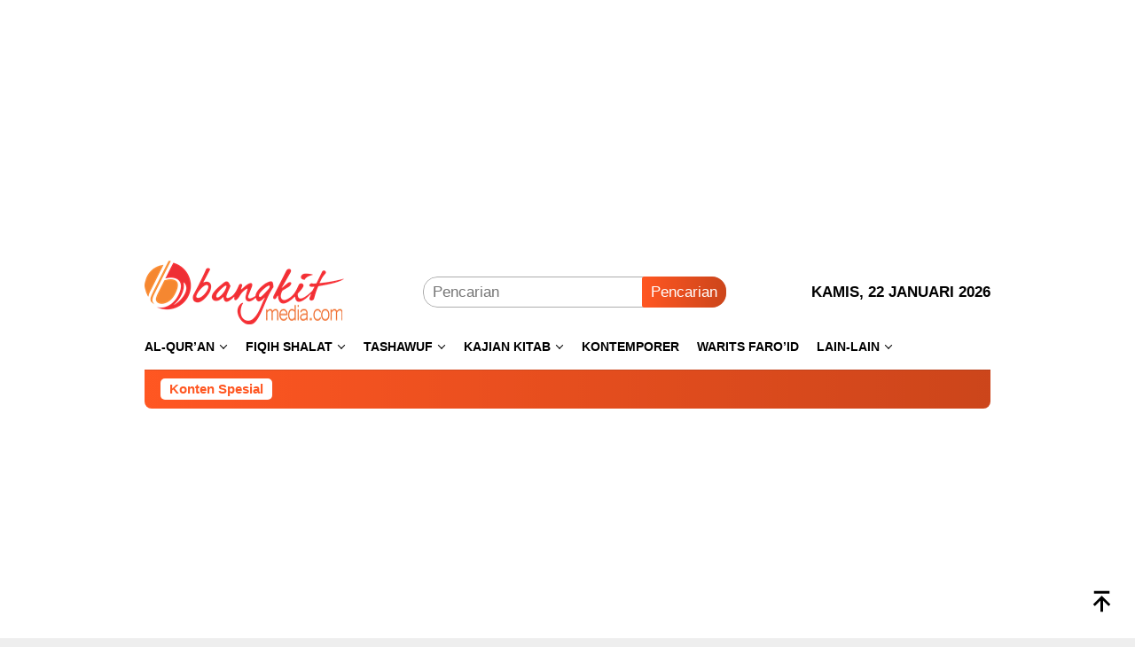

--- FILE ---
content_type: text/html; charset=UTF-8
request_url: https://islam.bangkitmedia.com/0057-hukum-wanita-memakai-berhias-dan-memakai-minyak-wangi/
body_size: 17529
content:
<!DOCTYPE html>
<html lang="id">
<head itemscope="itemscope" itemtype="http://schema.org/WebSite">
<meta charset="UTF-8">
<meta name="viewport" content="width=device-width, initial-scale=1">
	<meta name="theme-color" content="#ff5722" />
	<link rel="profile" href="http://gmpg.org/xfn/11">

<meta name='robots' content='index, follow, max-image-preview:large, max-snippet:-1, max-video-preview:-1' />
	<style>img:is([sizes="auto" i], [sizes^="auto," i]) { contain-intrinsic-size: 3000px 1500px }</style>
	
	<!-- This site is optimized with the Yoast SEO plugin v25.5 - https://yoast.com/wordpress/plugins/seo/ -->
	<title>0057. Hukum Wanita Memakai Berhias dan Memakai Minyak Wangi &#8226; BangkitMedia</title>
	<meta name="description" content="0057. Hukum Wanita Memakai Berhias dan Memakai Minyak Wangi Ketahuilah bahwa keluarnya seorang perempuan dalam keadaan berhias atau memakai minyak wangi dengan keadaan menutup aurat hukumnya makruh tanzih, tidak" />
	<link rel="canonical" href="https://islam.bangkitmedia.com/0057-hukum-wanita-memakai-berhias-dan-memakai-minyak-wangi/" />
	<meta property="og:locale" content="id_ID" />
	<meta property="og:type" content="article" />
	<meta property="og:title" content="0057. Hukum Wanita Memakai Berhias dan Memakai Minyak Wangi &#8226; BangkitMedia" />
	<meta property="og:description" content="0057. Hukum Wanita Memakai Berhias dan Memakai Minyak Wangi Ketahuilah bahwa keluarnya seorang perempuan dalam keadaan berhias atau memakai minyak wangi dengan keadaan menutup aurat hukumnya makruh tanzih, tidak" />
	<meta property="og:url" content="https://islam.bangkitmedia.com/0057-hukum-wanita-memakai-berhias-dan-memakai-minyak-wangi/" />
	<meta property="og:site_name" content="BangkitMedia" />
	<meta property="article:published_time" content="2012-03-05T15:47:00+00:00" />
	<meta name="author" content="Luthfi BangkitMedia" />
	<meta name="twitter:card" content="summary_large_image" />
	<meta name="twitter:label1" content="Ditulis oleh" />
	<meta name="twitter:data1" content="Luthfi BangkitMedia" />
	<meta name="twitter:label2" content="Estimasi waktu membaca" />
	<meta name="twitter:data2" content="6 menit" />
	<script type="application/ld+json" class="yoast-schema-graph">{"@context":"https://schema.org","@graph":[{"@type":"Article","@id":"https://islam.bangkitmedia.com/0057-hukum-wanita-memakai-berhias-dan-memakai-minyak-wangi/#article","isPartOf":{"@id":"https://islam.bangkitmedia.com/0057-hukum-wanita-memakai-berhias-dan-memakai-minyak-wangi/"},"author":{"name":"Luthfi BangkitMedia","@id":"https://islam.bangkitmedia.com/#/schema/person/8f9bd0b466a78c643726a2704a5cb88b"},"headline":"0057. Hukum Wanita Memakai Berhias dan Memakai Minyak Wangi","datePublished":"2012-03-05T15:47:00+00:00","mainEntityOfPage":{"@id":"https://islam.bangkitmedia.com/0057-hukum-wanita-memakai-berhias-dan-memakai-minyak-wangi/"},"wordCount":1247,"commentCount":0,"publisher":{"@id":"https://islam.bangkitmedia.com/#organization"},"articleSection":["Fiqih Wanita","Pakaian Perhiasan"],"inLanguage":"id","potentialAction":[{"@type":"CommentAction","name":"Comment","target":["https://islam.bangkitmedia.com/0057-hukum-wanita-memakai-berhias-dan-memakai-minyak-wangi/#respond"]}]},{"@type":"WebPage","@id":"https://islam.bangkitmedia.com/0057-hukum-wanita-memakai-berhias-dan-memakai-minyak-wangi/","url":"https://islam.bangkitmedia.com/0057-hukum-wanita-memakai-berhias-dan-memakai-minyak-wangi/","name":"0057. Hukum Wanita Memakai Berhias dan Memakai Minyak Wangi &#8226; BangkitMedia","isPartOf":{"@id":"https://islam.bangkitmedia.com/#website"},"datePublished":"2012-03-05T15:47:00+00:00","description":"0057. Hukum Wanita Memakai Berhias dan Memakai Minyak Wangi Ketahuilah bahwa keluarnya seorang perempuan dalam keadaan berhias atau memakai minyak wangi dengan keadaan menutup aurat hukumnya makruh tanzih, tidak","breadcrumb":{"@id":"https://islam.bangkitmedia.com/0057-hukum-wanita-memakai-berhias-dan-memakai-minyak-wangi/#breadcrumb"},"inLanguage":"id","potentialAction":[{"@type":"ReadAction","target":["https://islam.bangkitmedia.com/0057-hukum-wanita-memakai-berhias-dan-memakai-minyak-wangi/"]}]},{"@type":"BreadcrumbList","@id":"https://islam.bangkitmedia.com/0057-hukum-wanita-memakai-berhias-dan-memakai-minyak-wangi/#breadcrumb","itemListElement":[{"@type":"ListItem","position":1,"name":"Beranda","item":"https://islam.bangkitmedia.com/"},{"@type":"ListItem","position":2,"name":"Fiqih Wanita","item":"https://islam.bangkitmedia.com/fiqih-wanita/"},{"@type":"ListItem","position":3,"name":"0057. Hukum Wanita Memakai Berhias dan Memakai Minyak Wangi"}]},{"@type":"WebSite","@id":"https://islam.bangkitmedia.com/#website","url":"https://islam.bangkitmedia.com/","name":"BangkitMedia","description":"Kajian Dakwah Islam Kontemporer Fiqih Aqidah Tasawuf","publisher":{"@id":"https://islam.bangkitmedia.com/#organization"},"potentialAction":[{"@type":"SearchAction","target":{"@type":"EntryPoint","urlTemplate":"https://islam.bangkitmedia.com/?s={search_term_string}"},"query-input":{"@type":"PropertyValueSpecification","valueRequired":true,"valueName":"search_term_string"}}],"inLanguage":"id"},{"@type":"Organization","@id":"https://islam.bangkitmedia.com/#organization","name":"Bangkit Media","url":"https://islam.bangkitmedia.com/","logo":{"@type":"ImageObject","inLanguage":"id","@id":"https://islam.bangkitmedia.com/#/schema/logo/image/","url":"https://islam.bangkitmedia.com/wp-content/uploads/sites/5/2019/09/BangkitMedia-Logo.jpg","contentUrl":"https://islam.bangkitmedia.com/wp-content/uploads/sites/5/2019/09/BangkitMedia-Logo.jpg","width":480,"height":480,"caption":"Bangkit Media"},"image":{"@id":"https://islam.bangkitmedia.com/#/schema/logo/image/"}},{"@type":"Person","@id":"https://islam.bangkitmedia.com/#/schema/person/8f9bd0b466a78c643726a2704a5cb88b","name":"Luthfi BangkitMedia","image":{"@type":"ImageObject","inLanguage":"id","@id":"https://islam.bangkitmedia.com/#/schema/person/image/","url":"https://secure.gravatar.com/avatar/400c4925ac2d6a55cdd669b2b8f7571ac4d0b4ab56582c3ae23eff51616470b1?s=96&d=mm&r=g","contentUrl":"https://secure.gravatar.com/avatar/400c4925ac2d6a55cdd669b2b8f7571ac4d0b4ab56582c3ae23eff51616470b1?s=96&d=mm&r=g","caption":"Luthfi BangkitMedia"},"url":"https://islam.bangkitmedia.com/author/anas/"}]}</script>
	<!-- / Yoast SEO plugin. -->


<link rel='dns-prefetch' href='//islam.bangkitmedia.com' />
<link rel='dns-prefetch' href='//www.googletagmanager.com' />
<link rel='dns-prefetch' href='//connect.facebook.net' />
<link rel='stylesheet' id='dashicons-css' href='https://islam.bangkitmedia.com/wp-includes/css/dashicons.min.css?ver=6.8.2' type='text/css' media='all' />
<link rel='stylesheet' id='admin-bar-css' href='https://islam.bangkitmedia.com/wp-includes/css/admin-bar.min.css?ver=6.8.2' type='text/css' media='all' />
<style id='admin-bar-inline-css' type='text/css'>

    /* Hide CanvasJS credits for P404 charts specifically */
    #p404RedirectChart .canvasjs-chart-credit {
        display: none !important;
    }
    
    #p404RedirectChart canvas {
        border-radius: 6px;
    }

    .p404-redirect-adminbar-weekly-title {
        font-weight: bold;
        font-size: 14px;
        color: #fff;
        margin-bottom: 6px;
    }

    #wpadminbar #wp-admin-bar-p404_free_top_button .ab-icon:before {
        content: "\f103";
        color: #dc3545;
        top: 3px;
    }
    
    #wp-admin-bar-p404_free_top_button .ab-item {
        min-width: 80px !important;
        padding: 0px !important;
    }
    
    /* Ensure proper positioning and z-index for P404 dropdown */
    .p404-redirect-adminbar-dropdown-wrap { 
        min-width: 0; 
        padding: 0;
        position: static !important;
    }
    
    #wpadminbar #wp-admin-bar-p404_free_top_button_dropdown {
        position: static !important;
    }
    
    #wpadminbar #wp-admin-bar-p404_free_top_button_dropdown .ab-item {
        padding: 0 !important;
        margin: 0 !important;
    }
    
    .p404-redirect-dropdown-container {
        min-width: 340px;
        padding: 18px 18px 12px 18px;
        background: #23282d !important;
        color: #fff;
        border-radius: 12px;
        box-shadow: 0 8px 32px rgba(0,0,0,0.25);
        margin-top: 10px;
        position: relative !important;
        z-index: 999999 !important;
        display: block !important;
        border: 1px solid #444;
    }
    
    /* Ensure P404 dropdown appears on hover */
    #wpadminbar #wp-admin-bar-p404_free_top_button .p404-redirect-dropdown-container { 
        display: none !important;
    }
    
    #wpadminbar #wp-admin-bar-p404_free_top_button:hover .p404-redirect-dropdown-container { 
        display: block !important;
    }
    
    #wpadminbar #wp-admin-bar-p404_free_top_button:hover #wp-admin-bar-p404_free_top_button_dropdown .p404-redirect-dropdown-container {
        display: block !important;
    }
    
    .p404-redirect-card {
        background: #2c3338;
        border-radius: 8px;
        padding: 18px 18px 12px 18px;
        box-shadow: 0 2px 8px rgba(0,0,0,0.07);
        display: flex;
        flex-direction: column;
        align-items: flex-start;
        border: 1px solid #444;
    }
    
    .p404-redirect-btn {
        display: inline-block;
        background: #dc3545;
        color: #fff !important;
        font-weight: bold;
        padding: 5px 22px;
        border-radius: 8px;
        text-decoration: none;
        font-size: 17px;
        transition: background 0.2s, box-shadow 0.2s;
        margin-top: 8px;
        box-shadow: 0 2px 8px rgba(220,53,69,0.15);
        text-align: center;
        line-height: 1.6;
    }
    
    .p404-redirect-btn:hover {
        background: #c82333;
        color: #fff !important;
        box-shadow: 0 4px 16px rgba(220,53,69,0.25);
    }
    
    /* Prevent conflicts with other admin bar dropdowns */
    #wpadminbar .ab-top-menu > li:hover > .ab-item,
    #wpadminbar .ab-top-menu > li.hover > .ab-item {
        z-index: auto;
    }
    
    #wpadminbar #wp-admin-bar-p404_free_top_button:hover > .ab-item {
        z-index: 999998 !important;
    }
    
</style>
<link rel='stylesheet' id='bloggingpro-style-css' href='https://islam.bangkitmedia.com/wp-content/themes/bloggingpro/style.css?ver=1.4.1' type='text/css' media='all' />
<style id='bloggingpro-style-inline-css' type='text/css'>
kbd,a.button,button,.button,button.button,input[type="button"],input[type="reset"],input[type="submit"],.tagcloud a,ul.page-numbers li a.prev.page-numbers,ul.page-numbers li a.next.page-numbers,ul.page-numbers li span.page-numbers,.page-links > .page-link-number,.cat-links ul li a,.entry-footer .tag-text,.gmr-recentposts-widget li.listpost-gallery .gmr-rp-content .gmr-metacontent .cat-links-content a,.page-links > .post-page-numbers.current span,ol.comment-list li div.reply a,#cancel-comment-reply-link,.entry-footer .tags-links a:hover,.gmr-topnotification{background-color:#FF5722;}#primary-menu > li ul .current-menu-item > a,#primary-menu .sub-menu > li:hover > a,.cat-links-content a,.tagcloud li:before,a:hover,a:focus,a:active,.gmr-ontop:hover path,#navigationamp button.close-topnavmenu-wrap,.sidr a#sidr-id-close-topnavmenu-button,.sidr-class-menu-item i._mi,.sidr-class-menu-item img._mi,.text-marquee{color:#FF5722;}.widget-title:after,a.button,button,.button,button.button,input[type="button"],input[type="reset"],input[type="submit"],.tagcloud a,.sticky .gmr-box-content,.bypostauthor > .comment-body,.gmr-ajax-loader div:nth-child(1),.gmr-ajax-loader div:nth-child(2),.entry-footer .tags-links a:hover{border-color:#FF5722;}a,.gmr-ontop path{color:#1e73be;}.entry-content-single p a{color:#1e73be;}body{color:#000000;font-family:"Helvetica Neue",sans-serif;font-weight:500;font-size:17px;}.site-header{background-image:url();-webkit-background-size:auto;-moz-background-size:auto;-o-background-size:auto;background-size:auto;background-repeat:repeat;background-position:center top;background-attachment:scroll;}.site-header,.gmr-verytopbanner{background-color:#ffffff;}.site-title a{color:#FF5722;}.site-description{color:#000000;}.top-header{background-color:#ffffff;}#gmr-responsive-menu,.gmr-mainmenu #primary-menu > li > a,.search-trigger .gmr-icon{color:#000000;}.gmr-mainmenu #primary-menu > li.menu-border > a span,.gmr-mainmenu #primary-menu > li.page_item_has_children > a:after,.gmr-mainmenu #primary-menu > li.menu-item-has-children > a:after,.gmr-mainmenu #primary-menu .sub-menu > li.page_item_has_children > a:after,.gmr-mainmenu #primary-menu .sub-menu > li.menu-item-has-children > a:after{border-color:#000000;}#gmr-responsive-menu:hover,.gmr-mainmenu #primary-menu > li:hover > a,.gmr-mainmenu #primary-menu > .current-menu-item > a,.gmr-mainmenu #primary-menu .current-menu-ancestor > a,.gmr-mainmenu #primary-menu .current_page_item > a,.gmr-mainmenu #primary-menu .current_page_ancestor > a,.search-trigger .gmr-icon:hover{color:#FF5722;}.gmr-mainmenu #primary-menu > li.menu-border:hover > a span,.gmr-mainmenu #primary-menu > li.menu-border.current-menu-item > a span,.gmr-mainmenu #primary-menu > li.menu-border.current-menu-ancestor > a span,.gmr-mainmenu #primary-menu > li.menu-border.current_page_item > a span,.gmr-mainmenu #primary-menu > li.menu-border.current_page_ancestor > a span,.gmr-mainmenu #primary-menu > li.page_item_has_children:hover > a:after,.gmr-mainmenu #primary-menu > li.menu-item-has-children:hover > a:after,.gmr-mainmenu #primary-menu .sub-menu > li.page_item_has_children:hover > a:after,.gmr-mainmenu #primary-menu .sub-menu > li.menu-item-has-children:hover > a:after{border-color:#FF5722;}.secondwrap-menu .gmr-mainmenu #primary-menu > li > a,.secondwrap-menu .search-trigger .gmr-icon{color:#555555;}#primary-menu > li.menu-border > a span{border-color:#555555;}.secondwrap-menu .gmr-mainmenu #primary-menu > li:hover > a,.secondwrap-menu .gmr-mainmenu #primary-menu > .current-menu-item > a,.secondwrap-menu .gmr-mainmenu #primary-menu .current-menu-ancestor > a,.secondwrap-menu .gmr-mainmenu #primary-menu .current_page_item > a,.secondwrap-menu .gmr-mainmenu #primary-menu .current_page_ancestor > a,.secondwrap-menu .gmr-mainmenu #primary-menu > li.page_item_has_children:hover > a:after,.secondwrap-menu .gmr-mainmenu #primary-menu > li.menu-item-has-children:hover > a:after,.secondwrap-menu .gmr-mainmenu #primary-menu .sub-menu > li.page_item_has_children:hover > a:after,.secondwrap-menu .gmr-mainmenu #primary-menu .sub-menu > li.menu-item-has-children:hover > a:after,.secondwrap-menu .search-trigger .gmr-icon:hover{color:#FF5722;}.secondwrap-menu .gmr-mainmenu #primary-menu > li.menu-border:hover > a span,.secondwrap-menu .gmr-mainmenu #primary-menu > li.menu-border.current-menu-item > a span,.secondwrap-menu .gmr-mainmenu #primary-menu > li.menu-border.current-menu-ancestor > a span,.secondwrap-menu .gmr-mainmenu #primary-menu > li.menu-border.current_page_item > a span,.secondwrap-menu .gmr-mainmenu #primary-menu > li.menu-border.current_page_ancestor > a span,.secondwrap-menu .gmr-mainmenu #primary-menu > li.page_item_has_children:hover > a:after,.secondwrap-menu .gmr-mainmenu #primary-menu > li.menu-item-has-children:hover > a:after,.secondwrap-menu .gmr-mainmenu #primary-menu .sub-menu > li.page_item_has_children:hover > a:after,.secondwrap-menu .gmr-mainmenu #primary-menu .sub-menu > li.menu-item-has-children:hover > a:after{border-color:#FF5722;}h1,h2,h3,h4,h5,h6,.h1,.h2,.h3,.h4,.h5,.h6,.site-title,#primary-menu > li > a,.gmr-rp-biglink a,.gmr-rp-link a,.gmr-gallery-related ul li p a{font-family:"Helvetica Neue",sans-serif;}.entry-main-single,.entry-main-single p{font-size:17px;}h1.title,h1.entry-title{font-size:22px;}h2.entry-title{font-size:22px;}.footer-container{background-color:#F5F5F5;}.widget-footer,.content-footer,.site-footer,.content-footer h3.widget-title{color:#000000;}.widget-footer a,.content-footer a,.site-footer a{color:#1e73be;}.widget-footer a:hover,.content-footer a:hover,.site-footer a:hover{color:#FF5722;}
</style>
<link rel="alternate" title="oEmbed (JSON)" type="application/json+oembed" href="https://islam.bangkitmedia.com/wp-json/oembed/1.0/embed?url=https%3A%2F%2Fislam.bangkitmedia.com%2F0057-hukum-wanita-memakai-berhias-dan-memakai-minyak-wangi%2F" />
<link rel="alternate" title="oEmbed (XML)" type="text/xml+oembed" href="https://islam.bangkitmedia.com/wp-json/oembed/1.0/embed?url=https%3A%2F%2Fislam.bangkitmedia.com%2F0057-hukum-wanita-memakai-berhias-dan-memakai-minyak-wangi%2F&#038;format=xml" />
<link rel="pingback" href="https://islam.bangkitmedia.com/xmlrpc.php"><meta name="google-site-verification" content="OWMQLW4KBFYd5y3XXg97K6IcisDAPVbhu0g2Nx8Hp-g" />
				<!-- Facebook Pixel -->
				<script>
				!function(f,b,e,v,n,t,s){if(f.fbq)return;n=f.fbq=function(){n.callMethod?
				n.callMethod.apply(n,arguments):n.queue.push(arguments)};if(!f._fbq)f._fbq=n;
				n.push=n;n.loaded=!0;n.version='2.0';n.queue=[];t=b.createElement(e);t.async=!0;
				t.src=v;s=b.getElementsByTagName(e)[0];s.parentNode.insertBefore(t,s)}(window,
				document,'script','https://connect.facebook.net/en_US/fbevents.js');

				fbq('init', '433241330883722');
				fbq('track', "PageView");</script>
				<noscript><img height="1" width="1" style="display:none"
				src="https://www.facebook.com/tr?id=433241330883722&ev=PageView&noscript=1"
				/></noscript><link rel="icon" href="https://islam.bangkitmedia.com/wp-content/uploads/sites/5/2019/09/favicon-32x32.png" sizes="32x32" />
<link rel="icon" href="https://islam.bangkitmedia.com/wp-content/uploads/sites/5/2019/09/favicon-192x192.png" sizes="192x192" />
<link rel="apple-touch-icon" href="https://islam.bangkitmedia.com/wp-content/uploads/sites/5/2019/09/favicon-180x180.png" />
<meta name="msapplication-TileImage" content="https://islam.bangkitmedia.com/wp-content/uploads/sites/5/2019/09/favicon-270x270.png" />
		<style type="text/css" id="wp-custom-css">
			/*anti copy artikel post page dengan css*/
.entry-content-single {
user-select: none; /* supported by Chrome and Opera */
-webkit-user-select: none; /* Safari */
-khtml-user-select: none; /* Konqueror HTML */
-moz-user-select: none; /* Firefox */
-ms-user-select: none; /* Internet Explorer/Edge */
}		</style>
		</head>

<body class="wp-singular post-template-default single single-post postid-7195 single-format-standard wp-theme-bloggingpro gmr-theme idtheme kentooz gmr-sticky gmr-disable-sticky group-blog" itemscope="itemscope" itemtype="http://schema.org/WebPage">
<div id="full-container">
<a class="skip-link screen-reader-text" href="#main">Loncat ke konten</a>

<div class="gmr-verytopbanner text-center"><div class="container"><script async src="https://pagead2.googlesyndication.com/pagead/js/adsbygoogle.js"></script>
<!-- Banner -->
<ins class="adsbygoogle"
     style="display:block"
     data-ad-client="ca-pub-4459895378698073"
     data-ad-slot="7883182732"
     data-ad-format="auto"
     data-full-width-responsive="true"></ins>
<script>
     (adsbygoogle = window.adsbygoogle || []).push({});
</script></div></div>
<header id="masthead" class="site-header" role="banner" itemscope="itemscope" itemtype="http://schema.org/WPHeader">
	<div class="container">
					<div class="clearfix gmr-headwrapper">

				<div class="list-table clearfix">
					<div class="table-row">
						<div class="table-cell onlymobile-menu">
															<a id="gmr-responsive-menu" href="#menus" rel="nofollow" title="Menu Mobile"><svg xmlns="http://www.w3.org/2000/svg" xmlns:xlink="http://www.w3.org/1999/xlink" aria-hidden="true" role="img" width="1em" height="1em" preserveAspectRatio="xMidYMid meet" viewBox="0 0 24 24"><path d="M3 6h18v2H3V6m0 5h18v2H3v-2m0 5h18v2H3v-2z" fill="currentColor"/></svg><span class="screen-reader-text">Menu Mobile</span></a>
													</div>
												<div class="close-topnavmenu-wrap"><a id="close-topnavmenu-button" rel="nofollow" href="#"><svg xmlns="http://www.w3.org/2000/svg" xmlns:xlink="http://www.w3.org/1999/xlink" aria-hidden="true" role="img" width="1em" height="1em" preserveAspectRatio="xMidYMid meet" viewBox="0 0 24 24"><path d="M12 20c-4.41 0-8-3.59-8-8s3.59-8 8-8s8 3.59 8 8s-3.59 8-8 8m0-18C6.47 2 2 6.47 2 12s4.47 10 10 10s10-4.47 10-10S17.53 2 12 2m2.59 6L12 10.59L9.41 8L8 9.41L10.59 12L8 14.59L9.41 16L12 13.41L14.59 16L16 14.59L13.41 12L16 9.41L14.59 8z" fill="currentColor"/></svg></a></div>
												<div class="table-cell gmr-logo">
															<div class="logo-wrap">
									<a href="https://islam.bangkitmedia.com/" class="custom-logo-link" itemprop="url" title="BangkitMedia">
										<img src="https://islam.bangkitmedia.com/wp-content/uploads/sites/5/2020/01/Logo-Bangkit-Media.png" alt="BangkitMedia" title="BangkitMedia" />
									</a>
								</div>
														</div>
													<div class="table-cell search">
								<a id="search-menu-button-top" class="responsive-searchbtn pull-right" href="#" rel="nofollow"><svg xmlns="http://www.w3.org/2000/svg" xmlns:xlink="http://www.w3.org/1999/xlink" aria-hidden="true" role="img" width="1em" height="1em" preserveAspectRatio="xMidYMid meet" viewBox="0 0 24 24"><g fill="none"><path d="M21 21l-4.486-4.494M19 10.5a8.5 8.5 0 1 1-17 0a8.5 8.5 0 0 1 17 0z" stroke="currentColor" stroke-width="2" stroke-linecap="round"/></g></svg></a>
								<form method="get" id="search-topsearchform-container" class="gmr-searchform searchform topsearchform" action="https://islam.bangkitmedia.com/">
									<input type="text" name="s" id="s" placeholder="Pencarian" />
									<button type="submit" class="topsearch-submit">Pencarian</button>
								</form>
							</div>
							<div class="table-cell gmr-table-date">
								<span class="gmr-top-date pull-right" data-lang="id"></span>
							</div>
											</div>
				</div>
							</div>
				</div><!-- .container -->
</header><!-- #masthead -->

<div class="top-header">
	<div class="container">
	<div class="gmr-menuwrap mainwrap-menu clearfix">
		<nav id="site-navigation" class="gmr-mainmenu" role="navigation" itemscope="itemscope" itemtype="http://schema.org/SiteNavigationElement">
			<ul id="primary-menu" class="menu"><li class="menu-item menu-item-type-menulogo-btn gmr-menulogo-btn"></li><li id="menu-item-8776" class="menu-item menu-item-type-taxonomy menu-item-object-category menu-item-has-children menu-item-8776"><a href="https://islam.bangkitmedia.com/al-quran/" itemprop="url"><span itemprop="name">Al-Qur&#8217;an</span></a>
<ul class="sub-menu">
	<li id="menu-item-8775" class="menu-item menu-item-type-taxonomy menu-item-object-category menu-item-8775"><a href="https://islam.bangkitmedia.com/al-hadits/" itemprop="url"><span itemprop="name">Al-Hadits</span></a></li>
	<li id="menu-item-8774" class="menu-item menu-item-type-taxonomy menu-item-object-category menu-item-8774"><a href="https://islam.bangkitmedia.com/akhlaq/" itemprop="url"><span itemprop="name">Akhlaq</span></a></li>
	<li id="menu-item-8777" class="menu-item menu-item-type-taxonomy menu-item-object-category menu-item-8777"><a href="https://islam.bangkitmedia.com/amaliah/" itemprop="url"><span itemprop="name">Amaliah</span></a></li>
	<li id="menu-item-8778" class="menu-item menu-item-type-taxonomy menu-item-object-category menu-item-8778"><a href="https://islam.bangkitmedia.com/aqidah/" itemprop="url"><span itemprop="name">Aqidah</span></a></li>
	<li id="menu-item-8784" class="menu-item menu-item-type-taxonomy menu-item-object-category menu-item-8784"><a href="https://islam.bangkitmedia.com/etika/" itemprop="url"><span itemprop="name">Etika</span></a></li>
	<li id="menu-item-8782" class="menu-item menu-item-type-taxonomy menu-item-object-category menu-item-8782"><a href="https://islam.bangkitmedia.com/dzikir-doa/" itemprop="url"><span itemprop="name">Dzikir Doa</span></a></li>
</ul>
</li>
<li id="menu-item-8792" class="menu-item menu-item-type-taxonomy menu-item-object-category menu-item-has-children menu-item-8792"><a href="https://islam.bangkitmedia.com/fiqih-shalat/" itemprop="url"><span itemprop="name">Fiqih Shalat</span></a>
<ul class="sub-menu">
	<li id="menu-item-8786" class="menu-item menu-item-type-taxonomy menu-item-object-category menu-item-8786"><a href="https://islam.bangkitmedia.com/fiqih-haji/" itemprop="url"><span itemprop="name">Fiqih Haji</span></a></li>
	<li id="menu-item-8787" class="menu-item menu-item-type-taxonomy menu-item-object-category menu-item-8787"><a href="https://islam.bangkitmedia.com/fiqih-jenazah/" itemprop="url"><span itemprop="name">Fiqih Jenazah</span></a></li>
	<li id="menu-item-8788" class="menu-item menu-item-type-taxonomy menu-item-object-category menu-item-8788"><a href="https://islam.bangkitmedia.com/fiqih-kesehatan/" itemprop="url"><span itemprop="name">Fiqih Kesehatan</span></a></li>
	<li id="menu-item-8789" class="menu-item menu-item-type-taxonomy menu-item-object-category menu-item-8789"><a href="https://islam.bangkitmedia.com/fiqih-muamalah/" itemprop="url"><span itemprop="name">Fiqih Muamalah</span></a></li>
	<li id="menu-item-8790" class="menu-item menu-item-type-taxonomy menu-item-object-category menu-item-8790"><a href="https://islam.bangkitmedia.com/fiqih-nikah/" itemprop="url"><span itemprop="name">Fiqih Nikah</span></a></li>
	<li id="menu-item-8791" class="menu-item menu-item-type-taxonomy menu-item-object-category menu-item-8791"><a href="https://islam.bangkitmedia.com/fiqih-puasa/" itemprop="url"><span itemprop="name">Fiqih Puasa</span></a></li>
	<li id="menu-item-8793" class="menu-item menu-item-type-taxonomy menu-item-object-category menu-item-8793"><a href="https://islam.bangkitmedia.com/fiqih-sosial/" itemprop="url"><span itemprop="name">Fiqih Sosial</span></a></li>
	<li id="menu-item-8794" class="menu-item menu-item-type-taxonomy menu-item-object-category menu-item-8794"><a href="https://islam.bangkitmedia.com/fiqih-thoharoh/" itemprop="url"><span itemprop="name">Fiqih Thoharoh</span></a></li>
	<li id="menu-item-8795" class="menu-item menu-item-type-taxonomy menu-item-object-category current-post-ancestor current-menu-parent current-post-parent menu-item-8795"><a href="https://islam.bangkitmedia.com/fiqih-wanita/" itemprop="url"><span itemprop="name">Fiqih Wanita</span></a></li>
	<li id="menu-item-8796" class="menu-item menu-item-type-taxonomy menu-item-object-category menu-item-8796"><a href="https://islam.bangkitmedia.com/fiqih-zakat/" itemprop="url"><span itemprop="name">Fiqih Zakat</span></a></li>
	<li id="menu-item-8797" class="menu-item menu-item-type-taxonomy menu-item-object-category menu-item-8797"><a href="https://islam.bangkitmedia.com/halal-haram/" itemprop="url"><span itemprop="name">Halal-Haram</span></a></li>
	<li id="menu-item-8819" class="menu-item menu-item-type-taxonomy menu-item-object-category menu-item-8819"><a href="https://islam.bangkitmedia.com/makanan/" itemprop="url"><span itemprop="name">Makanan</span></a></li>
	<li id="menu-item-8826" class="menu-item menu-item-type-taxonomy menu-item-object-category menu-item-8826"><a href="https://islam.bangkitmedia.com/wakaf-dan-masjid/" itemprop="url"><span itemprop="name">Wakaf dan Masjid</span></a></li>
	<li id="menu-item-8822" class="menu-item menu-item-type-taxonomy menu-item-object-category current-post-ancestor current-menu-parent current-post-parent menu-item-8822"><a href="https://islam.bangkitmedia.com/pakaian-perhiasan/" itemprop="url"><span itemprop="name">Pakaian Perhiasan</span></a></li>
	<li id="menu-item-8824" class="menu-item menu-item-type-taxonomy menu-item-object-category menu-item-8824"><a href="https://islam.bangkitmedia.com/qurban-aqiqah/" itemprop="url"><span itemprop="name">Qurban Aqiqah</span></a></li>
	<li id="menu-item-8821" class="menu-item menu-item-type-taxonomy menu-item-object-category menu-item-8821"><a href="https://islam.bangkitmedia.com/nadzar/" itemprop="url"><span itemprop="name">Nadzar</span></a></li>
	<li id="menu-item-8803" class="menu-item menu-item-type-taxonomy menu-item-object-category menu-item-8803"><a href="https://islam.bangkitmedia.com/jinayat/" itemprop="url"><span itemprop="name">Jinayat</span></a></li>
	<li id="menu-item-8799" class="menu-item menu-item-type-taxonomy menu-item-object-category menu-item-8799"><a href="https://islam.bangkitmedia.com/hisab-falak/" itemprop="url"><span itemprop="name">Hisab Falak</span></a></li>
	<li id="menu-item-8798" class="menu-item menu-item-type-taxonomy menu-item-object-category menu-item-8798"><a href="https://islam.bangkitmedia.com/hewan/" itemprop="url"><span itemprop="name">Hewan</span></a></li>
</ul>
</li>
<li id="menu-item-8825" class="menu-item menu-item-type-taxonomy menu-item-object-category menu-item-has-children menu-item-8825"><a href="https://islam.bangkitmedia.com/tashawuf/" itemprop="url"><span itemprop="name">Tashawuf</span></a>
<ul class="sub-menu">
	<li id="menu-item-8801" class="menu-item menu-item-type-taxonomy menu-item-object-category menu-item-8801"><a href="https://islam.bangkitmedia.com/ilmu-hikmah/" itemprop="url"><span itemprop="name">Ilmu Hikmah</span></a></li>
	<li id="menu-item-8802" class="menu-item menu-item-type-taxonomy menu-item-object-category menu-item-8802"><a href="https://islam.bangkitmedia.com/ilmu-tajwid/" itemprop="url"><span itemprop="name">Ilmu Tajwid</span></a></li>
	<li id="menu-item-8800" class="menu-item menu-item-type-taxonomy menu-item-object-category menu-item-8800"><a href="https://islam.bangkitmedia.com/ilmu-balaghoh/" itemprop="url"><span itemprop="name">Ilmu Balaghoh</span></a></li>
</ul>
</li>
<li id="menu-item-8804" class="menu-item menu-item-type-taxonomy menu-item-object-category menu-item-has-children menu-item-8804"><a href="https://islam.bangkitmedia.com/kajian-kitab/" itemprop="url"><span itemprop="name">Kajian Kitab</span></a>
<ul class="sub-menu">
	<li id="menu-item-8805" class="menu-item menu-item-type-taxonomy menu-item-object-category menu-item-8805"><a href="https://islam.bangkitmedia.com/kajian-nahwu/" itemprop="url"><span itemprop="name">Kajian Nahwu</span></a></li>
	<li id="menu-item-8806" class="menu-item menu-item-type-taxonomy menu-item-object-category menu-item-8806"><a href="https://islam.bangkitmedia.com/kajian-ramadhan/" itemprop="url"><span itemprop="name">Kajian Ramadhan</span></a></li>
	<li id="menu-item-8807" class="menu-item menu-item-type-taxonomy menu-item-object-category menu-item-8807"><a href="https://islam.bangkitmedia.com/kajian-tafsir/" itemprop="url"><span itemprop="name">Kajian Tafsir</span></a></li>
	<li id="menu-item-8808" class="menu-item menu-item-type-taxonomy menu-item-object-category menu-item-8808"><a href="https://islam.bangkitmedia.com/kajian-tarikh/" itemprop="url"><span itemprop="name">Kajian Tarikh</span></a></li>
	<li id="menu-item-8809" class="menu-item menu-item-type-taxonomy menu-item-object-category menu-item-8809"><a href="https://islam.bangkitmedia.com/kajian-umum/" itemprop="url"><span itemprop="name">Kajian Umum</span></a></li>
	<li id="menu-item-8810" class="menu-item menu-item-type-taxonomy menu-item-object-category menu-item-8810"><a href="https://islam.bangkitmedia.com/kajian-ushul-fiqih/" itemprop="url"><span itemprop="name">Kajian Ushul Fiqih</span></a></li>
</ul>
</li>
<li id="menu-item-8816" class="menu-item menu-item-type-taxonomy menu-item-object-category menu-item-8816"><a href="https://islam.bangkitmedia.com/kontemporer/" itemprop="url"><span itemprop="name">Kontemporer</span></a></li>
<li id="menu-item-8827" class="menu-item menu-item-type-taxonomy menu-item-object-category menu-item-8827"><a href="https://islam.bangkitmedia.com/warits-faroid/" itemprop="url"><span itemprop="name">Warits Faro&#8217;id</span></a></li>
<li id="menu-item-8817" class="menu-item menu-item-type-taxonomy menu-item-object-category menu-item-has-children menu-item-8817"><a href="https://islam.bangkitmedia.com/lain-lain/" itemprop="url"><span itemprop="name">Lain-Lain</span></a>
<ul class="sub-menu">
	<li id="menu-item-8781" class="menu-item menu-item-type-taxonomy menu-item-object-category menu-item-8781"><a href="https://islam.bangkitmedia.com/download/" itemprop="url"><span itemprop="name">Download</span></a></li>
	<li id="menu-item-8783" class="menu-item menu-item-type-taxonomy menu-item-object-category menu-item-8783"><a href="https://islam.bangkitmedia.com/ebook-islami/" itemprop="url"><span itemprop="name">eBook Islami</span></a></li>
	<li id="menu-item-8815" class="menu-item menu-item-type-taxonomy menu-item-object-category menu-item-8815"><a href="https://islam.bangkitmedia.com/kitab-digital/" itemprop="url"><span itemprop="name">Kitab Digital</span></a></li>
	<li id="menu-item-8818" class="menu-item menu-item-type-taxonomy menu-item-object-category menu-item-8818"><a href="https://islam.bangkitmedia.com/makalah-aswaja/" itemprop="url"><span itemprop="name">Makalah Aswaja</span></a></li>
	<li id="menu-item-8813" class="menu-item menu-item-type-taxonomy menu-item-object-category menu-item-8813"><a href="https://islam.bangkitmedia.com/khutbah/" itemprop="url"><span itemprop="name">Khutbah</span></a></li>
	<li id="menu-item-8814" class="menu-item menu-item-type-taxonomy menu-item-object-category menu-item-8814"><a href="https://islam.bangkitmedia.com/kisah/" itemprop="url"><span itemprop="name">Kisah</span></a></li>
	<li id="menu-item-8820" class="menu-item menu-item-type-taxonomy menu-item-object-category menu-item-8820"><a href="https://islam.bangkitmedia.com/motivasi/" itemprop="url"><span itemprop="name">Motivasi</span></a></li>
	<li id="menu-item-8823" class="menu-item menu-item-type-taxonomy menu-item-object-category menu-item-8823"><a href="https://islam.bangkitmedia.com/pesantren/" itemprop="url"><span itemprop="name">Pesantren</span></a></li>
	<li id="menu-item-8779" class="menu-item menu-item-type-taxonomy menu-item-object-category menu-item-8779"><a href="https://islam.bangkitmedia.com/biografi-ulama/" itemprop="url"><span itemprop="name">Biografi Ulama</span></a></li>
	<li id="menu-item-8812" class="menu-item menu-item-type-taxonomy menu-item-object-category menu-item-8812"><a href="https://islam.bangkitmedia.com/keluarga/" itemprop="url"><span itemprop="name">Keluarga</span></a></li>
	<li id="menu-item-8811" class="menu-item menu-item-type-taxonomy menu-item-object-category menu-item-8811"><a href="https://islam.bangkitmedia.com/kebangsaan/" itemprop="url"><span itemprop="name">Kebangsaan</span></a></li>
</ul>
</li>
<li class="menu-item menu-item-type-search-btn gmr-search-btn pull-right"><a id="search-menu-button" href="#" rel="nofollow"><svg xmlns="http://www.w3.org/2000/svg" xmlns:xlink="http://www.w3.org/1999/xlink" aria-hidden="true" role="img" width="1em" height="1em" preserveAspectRatio="xMidYMid meet" viewBox="0 0 24 24"><g fill="none"><path d="M21 21l-4.486-4.494M19 10.5a8.5 8.5 0 1 1-17 0a8.5 8.5 0 0 1 17 0z" stroke="currentColor" stroke-width="2" stroke-linecap="round"/></g></svg></a><div class="search-dropdown search" id="search-dropdown-container"><form method="get" class="gmr-searchform searchform" action="https://islam.bangkitmedia.com/"><input type="text" name="s" id="s" placeholder="Pencarian" /></form></div></li></ul>		</nav><!-- #site-navigation -->
	</div>
		</div><!-- .container -->
</div><!-- .top-header -->
<div class="site inner-wrap" id="site-container">

<div class="container"><div class="gmr-topnotification"><div class="wrap-marquee"><div class="text-marquee">Konten Spesial</div><span class="marquee"></span></div></div></div>
<div class="gmr-topbanner text-center"><div class="container"><script async src="https://pagead2.googlesyndication.com/pagead/js/adsbygoogle.js"></script>
<!-- Banner -->
<ins class="adsbygoogle"
     style="display:block"
     data-ad-client="ca-pub-4459895378698073"
     data-ad-slot="7883182732"
     data-ad-format="auto"
     data-full-width-responsive="true"></ins>
<script>
     (adsbygoogle = window.adsbygoogle || []).push({});
</script></div></div>
	<div id="content" class="gmr-content">

		<div class="container">
			<div class="row">

<div id="primary" class="col-md-main">
	<div class="content-area gmr-single-wrap">
					<div class="breadcrumbs" itemscope itemtype="https://schema.org/BreadcrumbList">
																								<span class="first-item" itemprop="itemListElement" itemscope itemtype="https://schema.org/ListItem">
									<a itemscope itemtype="https://schema.org/WebPage" itemprop="item" itemid="https://islam.bangkitmedia.com/" href="https://islam.bangkitmedia.com/">
										<span itemprop="name">Beranda</span>
									</a>
									<span itemprop="position" content="1"></span>
								</span>
														<span class="separator"><svg xmlns="http://www.w3.org/2000/svg" xmlns:xlink="http://www.w3.org/1999/xlink" aria-hidden="true" role="img" width="1em" height="1em" preserveAspectRatio="xMidYMid meet" viewBox="0 0 24 24"><path d="M8.59 16.59L13.17 12L8.59 7.41L10 6l6 6l-6 6l-1.41-1.41z" fill="currentColor"/></svg></span>
																															<span class="0-item" itemprop="itemListElement" itemscope itemtype="http://schema.org/ListItem">
									<a itemscope itemtype="https://schema.org/WebPage" itemprop="item" itemid="https://islam.bangkitmedia.com/fiqih-wanita/" href="https://islam.bangkitmedia.com/fiqih-wanita/">
										<span itemprop="name">Fiqih Wanita</span>
									</a>
									<span itemprop="position" content="2"></span>
								</span>
														<span class="separator"><svg xmlns="http://www.w3.org/2000/svg" xmlns:xlink="http://www.w3.org/1999/xlink" aria-hidden="true" role="img" width="1em" height="1em" preserveAspectRatio="xMidYMid meet" viewBox="0 0 24 24"><path d="M8.59 16.59L13.17 12L8.59 7.41L10 6l6 6l-6 6l-1.41-1.41z" fill="currentColor"/></svg></span>
																						<span class="last-item" itemscope itemtype="https://schema.org/ListItem">
							<span itemprop="name">0057. Hukum Wanita Memakai Berhias dan Memakai Minyak Wangi</span>
							<span itemprop="position" content="3"></span>
						</span>
															</div>
					<main id="main" class="site-main" role="main">
		<div class="inner-container">
			
<article id="post-7195" class="post-7195 post type-post status-publish format-standard hentry category-fiqih-wanita category-pakaian-perhiasan" itemscope="itemscope" itemtype="http://schema.org/CreativeWork">
	<div class="gmr-box-content gmr-single">
		<header class="entry-header">
			<h1 class="entry-title" itemprop="headline">0057. Hukum Wanita Memakai Berhias dan Memakai Minyak Wangi</h1><div class="list-table clearfix"><div class="table-row"><div class="table-cell gmr-gravatar-metasingle"><a class="url" href="https://islam.bangkitmedia.com/author/anas/" title="Permalink ke: Luthfi BangkitMedia" itemprop="url"><img alt='Gambar Gravatar' title='Gravatar' src='https://secure.gravatar.com/avatar/400c4925ac2d6a55cdd669b2b8f7571ac4d0b4ab56582c3ae23eff51616470b1?s=40&#038;d=mm&#038;r=g' srcset='https://secure.gravatar.com/avatar/400c4925ac2d6a55cdd669b2b8f7571ac4d0b4ab56582c3ae23eff51616470b1?s=80&#038;d=mm&#038;r=g 2x' class='avatar avatar-40 photo img-cicle' height='40' width='40' decoding='async'/></a></div><div class="table-cell gmr-content-metasingle"><div class="posted-by"> <span class="entry-author vcard" itemprop="author" itemscope="itemscope" itemtype="http://schema.org/person"><a class="url fn n" href="https://islam.bangkitmedia.com/author/anas/" title="Permalink ke: Luthfi BangkitMedia" itemprop="url"><span itemprop="name">Luthfi BangkitMedia</span></a></span></div><div class="posted-on"><time class="entry-date published updated" itemprop="dateModified" datetime="2012-03-05T22:47:00+07:00">5 Maret 2012</time><span class="meta-view">705 views</span></div></div><div class="table-cell gmr-content-share"><div class="pull-right"><ul class="gmr-socialicon-share"><li class="facebook"><a href="https://www.facebook.com/sharer/sharer.php?u=https%3A%2F%2Fislam.bangkitmedia.com%2F0057-hukum-wanita-memakai-berhias-dan-memakai-minyak-wangi%2F" rel="nofollow" title="Sebarkan ini"><svg xmlns="http://www.w3.org/2000/svg" xmlns:xlink="http://www.w3.org/1999/xlink" aria-hidden="true" role="img" width="1em" height="1em" preserveAspectRatio="xMidYMid meet" viewBox="0 0 24 24"><g fill="none"><path d="M9.198 21.5h4v-8.01h3.604l.396-3.98h-4V7.5a1 1 0 0 1 1-1h3v-4h-3a5 5 0 0 0-5 5v2.01h-2l-.396 3.98h2.396v8.01z" fill="currentColor"/></g></svg></a></li><li class="twitter"><a href="https://twitter.com/intent/tweet?url=https%3A%2F%2Fislam.bangkitmedia.com%2F0057-hukum-wanita-memakai-berhias-dan-memakai-minyak-wangi%2F&amp;text=0057.%20Hukum%20Wanita%20Memakai%20Berhias%20dan%20Memakai%20Minyak%20Wangi" rel="nofollow" title="Tweet ini"><svg xmlns="http://www.w3.org/2000/svg" aria-hidden="true" role="img" width="1em" height="1em" viewBox="0 0 24 24"><path fill="currentColor" d="M18.901 1.153h3.68l-8.04 9.19L24 22.846h-7.406l-5.8-7.584l-6.638 7.584H.474l8.6-9.83L0 1.154h7.594l5.243 6.932ZM17.61 20.644h2.039L6.486 3.24H4.298Z"/></svg></a></li><li class="telegram"><a href="https://t.me/share/url?url=https%3A%2F%2Fislam.bangkitmedia.com%2F0057-hukum-wanita-memakai-berhias-dan-memakai-minyak-wangi%2F&amp;text=0057.%20Hukum%20Wanita%20Memakai%20Berhias%20dan%20Memakai%20Minyak%20Wangi" target="_blank" rel="nofollow" title="Telegram Share"><svg xmlns="http://www.w3.org/2000/svg" xmlns:xlink="http://www.w3.org/1999/xlink" aria-hidden="true" role="img" width="1em" height="1em" preserveAspectRatio="xMidYMid meet" viewBox="0 0 48 48"><path d="M41.42 7.309s3.885-1.515 3.56 2.164c-.107 1.515-1.078 6.818-1.834 12.553l-2.59 16.99s-.216 2.489-2.159 2.922c-1.942.432-4.856-1.515-5.396-1.948c-.432-.325-8.094-5.195-10.792-7.575c-.756-.65-1.62-1.948.108-3.463L33.648 18.13c1.295-1.298 2.59-4.328-2.806-.649l-15.11 10.28s-1.727 1.083-4.964.109l-7.016-2.165s-2.59-1.623 1.835-3.246c10.793-5.086 24.068-10.28 35.831-15.15z" fill="#000"/></svg></a></li><li class="whatsapp"><a href="https://api.whatsapp.com/send?text=0057.%20Hukum%20Wanita%20Memakai%20Berhias%20dan%20Memakai%20Minyak%20Wangi https%3A%2F%2Fislam.bangkitmedia.com%2F0057-hukum-wanita-memakai-berhias-dan-memakai-minyak-wangi%2F" rel="nofollow" title="WhatsApp ini"><svg xmlns="http://www.w3.org/2000/svg" xmlns:xlink="http://www.w3.org/1999/xlink" aria-hidden="true" role="img" width="1em" height="1em" preserveAspectRatio="xMidYMid meet" viewBox="0 0 24 24"><path d="M12.04 2c-5.46 0-9.91 4.45-9.91 9.91c0 1.75.46 3.45 1.32 4.95L2.05 22l5.25-1.38c1.45.79 3.08 1.21 4.74 1.21c5.46 0 9.91-4.45 9.91-9.91c0-2.65-1.03-5.14-2.9-7.01A9.816 9.816 0 0 0 12.04 2m.01 1.67c2.2 0 4.26.86 5.82 2.42a8.225 8.225 0 0 1 2.41 5.83c0 4.54-3.7 8.23-8.24 8.23c-1.48 0-2.93-.39-4.19-1.15l-.3-.17l-3.12.82l.83-3.04l-.2-.32a8.188 8.188 0 0 1-1.26-4.38c.01-4.54 3.7-8.24 8.25-8.24M8.53 7.33c-.16 0-.43.06-.66.31c-.22.25-.87.86-.87 2.07c0 1.22.89 2.39 1 2.56c.14.17 1.76 2.67 4.25 3.73c.59.27 1.05.42 1.41.53c.59.19 1.13.16 1.56.1c.48-.07 1.46-.6 1.67-1.18c.21-.58.21-1.07.15-1.18c-.07-.1-.23-.16-.48-.27c-.25-.14-1.47-.74-1.69-.82c-.23-.08-.37-.12-.56.12c-.16.25-.64.81-.78.97c-.15.17-.29.19-.53.07c-.26-.13-1.06-.39-2-1.23c-.74-.66-1.23-1.47-1.38-1.72c-.12-.24-.01-.39.11-.5c.11-.11.27-.29.37-.44c.13-.14.17-.25.25-.41c.08-.17.04-.31-.02-.43c-.06-.11-.56-1.35-.77-1.84c-.2-.48-.4-.42-.56-.43c-.14 0-.3-.01-.47-.01z" fill="currentColor"/></svg></a></li></ul></div></div></div></div>		</header><!-- .entry-header -->

				<div class="entry-content entry-content-single" itemprop="text">
			<div class="entry-main-single">
			<div class="gmr-banner-beforecontent"><script async src="https://pagead2.googlesyndication.com/pagead/js/adsbygoogle.js"></script>
<!-- Banner -->
<ins class="adsbygoogle"
     style="display:block"
     data-ad-client="ca-pub-4459895378698073"
     data-ad-slot="7883182732"
     data-ad-format="auto"
     data-full-width-responsive="true"></ins>
<script>
     (adsbygoogle = window.adsbygoogle || []).push({});
</script></div><div style="margin-bottom: 7px;margin-top: 7px;text-align: justify"><span style="font-family: 'Arial Narrow';font-size: 14pt">Ketahuilah bahwa keluarnya  seorang perempuan dalam keadaan berhias atau memakai minyak wangi dengan keadaan  menutup aurat hukumnya makruh tanzih, tidak haram. Hal itu menjadi haram jika  perempuan tersebut bertujuan untuk pamer (mendapatkan pandangan mata) dari kaum  laki-laki; artinya bertujuan membuat fitnah terhadap mereka.</span></div>
<div style="margin-bottom: 7px;margin-top: 7px;text-align: justify"><span style="font-family: 'Arial Narrow';font-size: 14pt">Ibnu Hibban[58],  al-Hakim[59], an-Nasa’i[60], al-Baihaqi[61] meriwayatkan dalam bab kemakruhan  kaum perempuan untuk memakai minyak wangi, juga diriwayatkan oleh Abu Dawud[62]  dari Abi Musa al-‘Asy’ari dengan </span><span style="font-family: 'Arial Narrow';font-size: 14pt;font-style: italic">marfu’</span><span style="font-family: 'Arial Narrow';font-size: 14pt"> kepada Rasulullah, ia  bersabda:</span></div>
<div style="margin-bottom: 7px;margin-top: 7px;text-align: right"><span style="font-family: 'Traditional Arabic';font-size: 14pt;font-weight: bold">أيما  امرأة استعطرت فمرت على قوم ليجدوا ريحها فهي زانية</span></div>
<div style="margin-bottom: 7px;margin-top: 7px;text-align: justify"><span style="font-family: 'Arial Narrow';font-size: 14pt;font-style: italic">(Perempuan  manapun memakai wewangian kemudian lewat pada suatu kaum (laki-laki) agara  mereka mendapati baunya maka ia seorang pelaku zina).</span></div>
<div style="margin-bottom: 7px;margin-top: 7px;text-align: justify"><span style="font-family: 'Arial Narrow';font-size: 14pt">At-Tirmidzi[63] dalam bab  tetang kemakruhan keluar perempuan dengan memakai wewangian, juga dari hadits  Abi Musa al-‘Asy’ari dengan </span><span style="font-family: 'Arial Narrow';font-size: 14pt;font-style: italic">marfu’  </span><span style="font-family: 'Arial Narrow';font-size: 14pt">kepada  Rasulullah, ia bersabda:</span></div>
<div style="margin-bottom: 7px;margin-top: 7px;text-align: right"><span style="font-family: 'Traditional Arabic';font-size: 14pt;font-weight: bold">كل  عين زانية، والمرأة إذا استعطرت فمرت بالمجلس فهي كذا وكذا</span></div>
<div style="margin-bottom: 7px;margin-top: 7px;text-align: justify"><span style="font-family: 'Arial Narrow';font-size: 14pt;font-style: italic">(Setiap  [kebanyakan] mata melakukan zina, dan perempuan jika ia memakai wewangian  kemudian lewat di suatu majelis maka ia yang begini dan begini). </span><span style="font-family: 'Arial Narrow';font-size: 14pt">Artinya ia seorang pelaku  zina.</span></div>
<div style="margin-bottom: 7px;margin-top: 7px;text-align: justify"><span style="font-family: 'Arial Narrow';font-size: 14pt">Hadits terakhir di atas  dalam pengertian umum </span><span style="font-family: 'Arial Narrow';font-size: 14pt;font-style: italic">(Muthlaq),  </span><span style="font-family: 'Arial Narrow';font-size: 14pt">sementara  hadits yang pertama dengan lafazh [</span><span style="font-family: 'Traditional Arabic';font-size: 14pt;font-weight: bold">ليجدوا  ريحها</span><span style="font-family: 'Arial Narrow';font-size: 14pt">] dalam  pengertian yang dikhususkan </span><span style="font-family: 'Arial Narrow';font-size: 14pt;font-style: italic">(Muqayyad)</span><span style="font-family: 'Arial Narrow';font-size: 14pt">. Tujuan kedua hadits  adalah sama. Karena itu maka pengertian yang umum </span><span style="font-family: 'Arial Narrow';font-size: 14pt;font-style: italic">(Mutlaq)  </span><span style="font-family: 'Arial Narrow';font-size: 14pt">harus dipahami  dengan mengaitkannya dengan pengertian yang khusus </span><span style="font-family: 'Arial Narrow';font-size: 14pt;font-style: italic">(Muqayyad)</span><span style="font-family: 'Arial Narrow';font-size: 14pt">, sebagai mana kaedah ini  telah menjadi keharusan dengan kesepakatan </span><span style="font-family: 'Arial Narrow';font-size: 14pt;font-style: italic">(Ijma’)</span><span style="font-family: 'Arial Narrow';font-size: 14pt"> mayoritas ulama, supaya  kita terhindar dari konfrontasi dengan kesepakatan </span><span style="font-family: 'Arial Narrow';font-size: 14pt;font-style: italic">(Ijma’)  </span><span style="font-family: 'Arial Narrow';font-size: 14pt">mayoritas  ulama tersebut. Karena itu tidak ada seorangpun dari para ulama yang menyatakan  haram secara mutlak bagi seorang perempuan keluar rumah dengan memakai  wewangian. Pemahaman semacam ini sesuai dengan hadits ‘Aisyah yang diriwayatkan  Abu Dawud dalam Sunan-nya, bahwa ia berkata[64]: “Kita [Isteri-isteri nabi]  keluar bersama nabi menuju Mekah, dan kita melumuri wajah dengan misik wangi  untuk ihram. Jika salah seorang dari kami berkeringat, air keringatnya mengalir  di atas wajahnya [membentuk guratan-guratan], dan nabi tidak mencegah”. Padahal  Rasulullah dan isteri-isterinya berpakian ihram dari Dzil Hulaifah; suatu tempat  beberapa mil dari Madinah.</span></div>
<div style="margin-bottom: 7px;margin-top: 7px;text-align: justify"><span style="font-family: 'Arial Narrow';font-size: 14pt">Hadits pertama di atas  diriwayatkan oleh an-Nasa’i dan al-Baihaqi dalam suatu bab yang keduanya  menamakan bab tersebut dengan “Bab makruh bagi perempuan untuk memakai  wewangian”. Bab tersebut dinamakan demikian karena keduanya paham bahwa hukum  perempuan memakai minyak wangi adalah makruh tanzih. Lafazh makruh jika  diungkapkan secara mutlak maka yang dimaksud adalah makruh tanzih, sebagaimana  dinyatakan para ulama madzhab Syafi’i. Syaikh Ahmad ibn Ruslan  berkata[65]:</span></div>
<div style="margin-bottom: 7px;margin-top: 7px;text-align: right"><span style="font-family: 'Traditional Arabic';font-size: 14pt;font-weight: bold">وفاعل  المكروه لم يعذب # بل إ ن يكف لامتثال يثب</span></div>
<div style="margin-bottom: 7px;margin-top: 7px;text-align: justify"><span style="font-family: 'Arial Narrow';font-size: 14pt;font-style: italic">(Seorang  pelaku perbuatan makruh tidak disiksa, tetapi bila ia tidak melakukan perbuatan  tersebut karena tujuan melaksanakan syari’at, ia diberi pahala).</span></div>
<div style="margin-bottom: 7px;margin-top: 7px;text-align: justify"><span style="font-family: 'Arial Narrow';font-size: 14pt">Sebagaiman diketahuai  al-Baihaqi adalah salah seorang ulama besar madzhab Syafi’i. Pemahaman mazdhab  Syafi’i ini juga diambil oleh madzhab Hanbali dan Maliki. Artinya semua madzhab  menyatakan bahwa lafazh “makruh” jika disebut secara mutlak maka yang dimaksud  adalah “makruh tanzih”. Adapaun dalam madzhab Hanafi, umumnya penyebutan  tersebut untuk tujuan “makruh tahrim”; artinya pelaku perbuatan tersebut telah  berdosa.</span></div>
<div style="margin-bottom: 7px;margin-top: 7px;text-align: justify"><span style="font-family: 'Arial Narrow';font-size: 14pt">Dengan demikian, orang yang  mengharamkan keluarnya perempuan dengan wewangian, akan bersikap apa terhadap  hadits ‘Aisyah di atas yang merupakan hadits shahih, karena tidak ada seorang  ahli haditspun (al-hafizh) yang menyatakan hadits tersebut dla’if ?!. Adapun  penyataan sikap dari seorang yang bukan ahli hadits tentu saja tidak ada  gunanya, karena itu tidak memberikan pengaruh (sebagaimana disebutkan dalam  kitab-kitab </span><span style="font-family: 'Arial Narrow';font-size: 14pt;font-style: italic">Musthalah  al-Hadits</span><span style="font-family: 'Arial Narrow';font-size: 14pt">).</span></div>
<div style="margin-bottom: 7px;margin-top: 7px;text-align: justify"><span style="font-family: 'Arial Narrow';font-size: 14pt">Adapun hadits yang  diriwayatkan oleh Ibnu Khuzaimah, bahwa suatu ketika seorang perempuan lewat di  hadapan Abu Hurairah yang wewangiannya dirasakan oleh beliau, ia bertanya:  “Handak kemanakah engkau wahai hamba Tuhan yang maha perkasa?, perempuan  tersebut menjawab: “Ke masjid”. Abu Hurairah berkata: “Adakah engkau memakai  wewangian untuk itu?”. Ia menjawab: “Iya”. Abu Hurairah berkata: “Kembalilah  engkau pulang dan mandilah, sesungguhnya saya mendengar Rasulullah bersabda:  “Allah tidak menerima shalat seorang perempuan yang keluar menuju masjid  sementara wewangiannya menyebar semerbak hingga ia pulang kembali dan mandi”.  Hadits ini tidak dinyatakan shahih oleh seorang hafizhpun. Bahkan Ibnu Khuzaimah  yang meriwayatkannya berkata: “Jika hadits ini shahih”. [artinya menurut beliau  hadits ini tidak shahih].</span></div>
<div style="margin-bottom: 7px;margin-top: 7px;text-align: justify"><span style="font-family: 'Arial Narrow';font-size: 14pt">Dengan demikian hadits ini  tidak dapat dijadikan sandaran hukum. Yang menjadi sandaran hukum dalam hal ini  adalah hadits ‘Aisyah sebelumnya di atas, karena hadits tersebut lebih kuat  sanadnya dari pada hadits Ibnu Khuzaimah ini.</span></div>
<div style="margin-bottom: 7px;margin-top: 7px;text-align: justify"><span style="font-family: 'Arial Narrow';font-size: 14pt">Namun demikian makna dua  hadits ini dapat dipadukan. Dengan dipahami sebagai berikut: “Jika hadits Ibnu  Khuzaimah dinyatakan shahih maka maknanya bukan untuk tujuan mengharamkan  memakai minyak wangi bagi kaum perempuan, tapi untuk menyatakan bahwa shalatnya  perempuan tersebut tidak diterima [tidak memiliki pahala]. Hal ini sebagaimana  diketahui bahwa ada beberapa perbuatan makruh yang dapat menghilangkan pahala  perbuatan [ibadah] yang sedang dilakukan, namun begitu perbuatan [makruh]  tersebut bukan sebuah kemaksiatan. Contohnya seperti shalat tanpa adanya khusyu,  shalat tetap sah [menggugurkan kewajiban] hanya saja tanpa pahala dan tidak  diterima. Contoh lainnya seperti hadits Ibnu ‘Abbas yang diriwayatkan Abu Dawud  dengan </span><span style="font-family: 'Arial Narrow';font-size: 14pt;font-style: italic">marfu’</span><span style="font-family: 'Arial Narrow';font-size: 14pt">[66]: “Siapa yang mendengar  orang memanggil [adzan] dan ia tidak memiliki alasan untuk mengikutinya [shalat  jama’ah] maka tidak diterima shalatnya [sendiri] yang ia lakukan”. Beberapa  sahabat bertanya: “Apakah alasan dalam hal ini?”. Ia menjawab: “Rasa takut atau  karena sakit”. Hadits ini bukan berarti orang yang tidak shalat berjama’ah  dengan tanpa alasan sebagai pelaku maksiat. Tetapi maknanya orang tersebut telah  berlaku perbuatan makruh. Demikian pula dengan hadits Ibnu Khuzaimah di atas  bukan dalam pengertian haram memakai wewangian bagi perempuan, tetapi dalam  pengertian makruh.</span></div>
<div style="margin-bottom: 7px;margin-top: 7px;text-align: justify"><span style="font-family: 'Arial Narrow';font-size: 14pt">Catatan lainnya; wewangian  yang dimakruhkan di sini adalah wewangian yang semerbak baunya, sebab lafazh  haditsnya menyatakan [</span><span style="font-family: 'Traditional Arabic';font-size: 14pt;font-weight: bold">وريحها  تعصف</span><span style="font-family: 'Arial Narrow';font-size: 14pt">], dan  lafazh [</span><span style="font-family: 'Traditional Arabic';font-size: 14pt;font-weight: bold">تعصف</span><span style="font-family: 'Arial Narrow';font-size: 14pt">] untuk bau yang menyengat,  tidak digunakan mutlak/umum bagi seluruh wewangian. Sebagaimana hal ini telah  dijelaskan oleh para ahli bahasa.</span></div>
<div style="margin-bottom: 7px;margin-top: 7px;text-align: justify"><span style="font-family: 'Arial Narrow';font-size: 14pt">Adapun hadits yang  berbunyi:</span></div>
<div style="margin-bottom: 7px;margin-top: 7px;text-align: right"><span style="font-family: 'Traditional Arabic';font-size: 14pt;font-weight: bold">لا  تمنعوا إماء الله من مساجد الله ولكن ليخرجن تفلات</span></div>
<div style="margin-bottom: 7px;margin-top: 7px;text-align: justify"><span style="font-family: 'Arial Narrow';font-size: 14pt;font-style: italic">(Janganlah  kalian melarang para hamba Allah dari kaum perempuan untuk mendatangi  masjid-masjid, hanya saja hendaklah mereka keluar dalam keadaan tidak memakai  wewangian)</span><span style="font-family: 'Arial Narrow';font-size: 14pt">.  Hadits inipun dalam pengertian makruh tanzih bila perempuan tersebut memakai  wewangian menuju masjid.</span></div>
<div style="margin-bottom: 7px;margin-top: 7px;text-align: justify"><span style="font-family: 'Arial Narrow';font-size: 14pt">Pengakuan sebagain orang  bahwa an-Nasa’i meriwayatkan:</span></div>
<div style="margin-bottom: 7px;margin-top: 7px;text-align: right"><span style="font-family: 'Traditional Arabic';font-size: 14pt;font-weight: bold">فمرت  بقوم فوجدوا ريحها &#8230;</span></div>
<div style="margin-bottom: 7px;margin-top: 7px;text-align: justify"><span style="font-family: 'Arial Narrow';font-size: 14pt">Dengan lafazh [</span><span style="font-family: 'Traditional Arabic';font-size: 14pt;font-weight: bold">فوجدوا</span><span style="font-family: 'Arial Narrow';font-size: 14pt">]; </span><span style="font-family: 'Arial Narrow';font-size: 14pt;font-style: italic">(…hingga  kaum laki-laki medapatkan wanginya…) </span><span style="font-family: 'Arial Narrow';font-size: 14pt">adalah periwayatan yang  tidak shahih. Riwayat yang shahih adalah dengan lafazh [</span><span style="font-family: 'Traditional Arabic';font-size: 14pt;font-weight: bold">ليجدوا</span><span style="font-family: 'Arial Narrow';font-size: 14pt">]; </span><span style="font-family: 'Arial Narrow';font-size: 14pt;font-style: italic">(…dengan  tujuan agar kaum laki-laki mendapatkan wanginya).</span></div>
<div style="margin-bottom: 7px;margin-top: 7px;text-align: justify"><span style="font-family: 'Arial Narrow';font-size: 14pt">Simak apa yang diriwayatkan  oleh Ibnu Abi Syaibah dari Muhammad ibn al-Munkadir, berkata: “Suatu saat Asma’  didatangi ‘Aisyah, sementara Zubair (suami Asma’) tidak ada di rumah. Dan ketika  Rasulullah masuk ia mendapati wewangian, ia bersabda: “Tidak layak bagi seorang  perempuan memakai wewangain di saat suaminya tidak di rumah”. Hadits inipun  bukan untuk menunjukan keharaman, karena bila untuk tujuan haram maka akan  diterangkan langsung oleh nabi.</span></div>
<div style="margin-bottom: 7px;margin-top: 7px;text-align: justify"><span style="font-family: 'Arial Narrow';font-size: 14pt">Ibnu Muflih al-Maqdisi  al-Hanbali dalam karyanya </span><span style="font-family: 'Arial Narrow';font-size: 14pt;font-style: italic">al-Adab  as-Syar’iyyah</span><span style="font-family: 'Arial Narrow';font-size: 14pt">  berkata: “Haram bagi seorang perempuan keluar rumah suaminya tanpa mendapatkan  izin darinya, kecuali karena dlarurat atau karena kewajian syari’at…”. Pada  akhir tulisan ia berkata: “…dan dimakruhkan bagi perempuan memakai wewangain  untuk hadir ke masjid atau ke tempat lainnya”.</span></div>
<div style="margin-bottom: 7px;margin-top: 7px;text-align: justify"><span style="font-family: 'Arial Narrow';font-size: 14pt">* * *</span></div>
<div style="margin-bottom: 7px;margin-top: 7px;text-align: justify"><span style="font-family: 'Arial Narrow';font-size: 14pt">Al-Baihaqi dalam dalam  Sunan-nya meriwayatkan dari Ibnu ‘Abbas bahwa di hari iedul fitri Rasulullah  keluar rumah, ia shalat dua raka’at, saat itu beliau bersama Bilal, kemudian  datang kaum perempuan dan nabi menyuruh mereka semua untuk bersedekah, setelah  itu kemudian kaum perempuan tersebut melepaskan apa yang mereka kenakan dari  al-Khursh dan as-Sakhab. Al-Baihaqi berkata: “Hadits ini diriwayatkan al-Bukhari  dalam kitab Shahih-nya dari Abi al-Walid, dan diriwayatkan Muslim dari Syu’bah”.  As-Sakhab adalah sesuatu yang dikenakan dari wewangian. Al-Khursh adalah  perhiasan-perhiasan dari emas dan perak. Dalam hadits ini terdapat kebolehan  bagi kaum perempuan untuk memakai wewangaian dan berhias, di mana Rasulullah  tidak melarang kaum perempuan tersebut untuk mengenakannya.</span></div>
<div style="margin-bottom: 7px;margin-top: 7px;text-align: justify"><span style="font-family: 'Arial Narrow';font-size: 14pt">__________________________________</span></div>
<div style="text-align: justify"><span style="font-family: 'Arial Narrow';font-size: 12pt">[58]. </span><span style="font-family: 'Arial Narrow';font-size: 12pt;font-style: italic">Al-Ihsan  Bi Tartib Shahih Ibn Hibban</span><span style="font-family: 'Arial Narrow';font-size: 12pt"> (6/301)</span></div>
<div style="text-align: justify"><span style="font-family: 'Arial Narrow';font-size: 12pt">[59]. </span><span style="font-family: 'Arial Narrow';font-size: 12pt;font-style: italic">Al-Mustadrak:  Kitab at-Tafsir</span><span style="font-family: 'Arial Narrow';font-size: 12pt"> (2/396)</span></div>
<div style="text-align: justify"><span style="font-family: 'Arial Narrow';font-size: 12pt">[60]. </span><span style="font-family: 'Arial Narrow';font-size: 12pt;font-style: italic">Sunan  an-Nasa&#8217;i: Kitab az-Zinah</span></div>
<div style="text-align: justify"><span style="font-family: 'Arial Narrow';font-size: 12pt">[61]. </span><span style="font-family: 'Arial Narrow';font-size: 12pt;font-style: italic">As-Sunan  al-Kubra</span><span style="font-family: 'Arial Narrow';font-size: 12pt">  (3/246)</span></div>
<div style="text-align: justify"><span style="font-family: 'Arial Narrow';font-size: 12pt">[62]. </span><span style="font-family: 'Arial Narrow';font-size: 12pt;font-style: italic">Sunan  Abi Dawud: Kitab at-Tarajjul</span><span style="font-family: 'Arial Narrow';font-size: 12pt">: Bab tentang keluarnya  perempuan dengan memakai minyak wangi.</span></div>
<div style="text-align: justify"><span style="font-family: 'Arial Narrow';font-size: 12pt">[63]. </span><span style="font-family: 'Arial Narrow';font-size: 12pt;font-style: italic">Jami&#8217;  at-Tirmidzi: Kitab al-Adab</span><span style="font-family: 'Arial Narrow';font-size: 12pt">: Bab tentang makruhnya  seorang perempuan keluar dengan memakai minyak wangi.</span></div>
<div style="text-align: justify"><span style="font-family: 'Arial Narrow';font-size: 12pt">[64]. </span><span style="font-family: 'Arial Narrow';font-size: 12pt;font-style: italic">Sunan  Abi Dawud: Kitab al-Manasik</span><span style="font-family: 'Arial Narrow';font-size: 12pt">.</span></div>
<div style="text-align: justify"><span style="font-family: 'Arial Narrow';font-size: 12pt">[65]. </span><span style="font-family: 'Arial Narrow';font-size: 12pt;font-style: italic">Matan  az-Zubad</span><span style="font-family: 'Arial Narrow';font-size: 12pt"> (h.  10)</span></div>
<div style="text-align: justify"><span style="font-family: 'Arial Narrow';font-size: 12pt">[66]. </span><span style="font-family: 'Arial Narrow';font-size: 12pt;font-style: italic">Sunan  Abi Dawud</span><span style="font-family: 'Arial Narrow';font-size: 12pt">:  </span><span style="font-family: 'Arial Narrow';font-size: 12pt;font-style: italic">Kitab  as-Shalat</span><span style="font-family: 'Arial Narrow';font-size: 12pt">.  Lihat pula </span><span style="font-family: 'Arial Narrow';font-size: 12pt;font-style: italic">al-Mustadrak</span><span style="font-family: 'Arial Narrow';font-size: 12pt"> (1/246) dan </span><span style="font-family: 'Arial Narrow';font-size: 12pt;font-style: italic">as-Sunan  al-Kubra</span><span style="font-family: 'Arial Narrow';font-size: 12pt">  (3/75)</span></div>
<p><!--ZOOMSTOP-->
<div style="text-align: justify"><span style="font-family: 'Arial Narrow';font-size: 12pt">SUMBER : EBOOK MASA-IL  DINIYYAH oleh Kholil Abou Fateh, Kompilasi ebook oleh: M. Luqman Firmansyah,  Facebook Pages AQIDAH AHLUSSUNNAH : ALLAH ADA TANPA TEMPAT, Blog:  allahadatanpatempat.wordpress.com</span></div>
</p><div class="gmr-banner-aftercontent text-center"><a href="https://damiu.co.id/peluang-usaha-bisnis-air-isi-ulang/"><img class="aligncenter wp-image-47025 size-full" src="https://bangkitmedia.com/wp-content/uploads/2022/04/peluang-usaha-depot-air-minum-a.png" alt="" width="301" height="400" /></a></div>			</div>

			<footer class="entry-footer">
				<div class="clearfix"><div class="pull-left"></div><div class="pull-right"><div class="share-text">Sebarkan</div><ul class="gmr-socialicon-share"><li class="facebook"><a href="https://www.facebook.com/sharer/sharer.php?u=https%3A%2F%2Fislam.bangkitmedia.com%2F0057-hukum-wanita-memakai-berhias-dan-memakai-minyak-wangi%2F" rel="nofollow" title="Sebarkan ini"><svg xmlns="http://www.w3.org/2000/svg" xmlns:xlink="http://www.w3.org/1999/xlink" aria-hidden="true" role="img" width="1em" height="1em" preserveAspectRatio="xMidYMid meet" viewBox="0 0 24 24"><g fill="none"><path d="M9.198 21.5h4v-8.01h3.604l.396-3.98h-4V7.5a1 1 0 0 1 1-1h3v-4h-3a5 5 0 0 0-5 5v2.01h-2l-.396 3.98h2.396v8.01z" fill="currentColor"/></g></svg></a></li><li class="twitter"><a href="https://twitter.com/intent/tweet?url=https%3A%2F%2Fislam.bangkitmedia.com%2F0057-hukum-wanita-memakai-berhias-dan-memakai-minyak-wangi%2F&amp;text=0057.%20Hukum%20Wanita%20Memakai%20Berhias%20dan%20Memakai%20Minyak%20Wangi" rel="nofollow" title="Tweet ini"><svg xmlns="http://www.w3.org/2000/svg" aria-hidden="true" role="img" width="1em" height="1em" viewBox="0 0 24 24"><path fill="currentColor" d="M18.901 1.153h3.68l-8.04 9.19L24 22.846h-7.406l-5.8-7.584l-6.638 7.584H.474l8.6-9.83L0 1.154h7.594l5.243 6.932ZM17.61 20.644h2.039L6.486 3.24H4.298Z"/></svg></a></li><li class="telegram"><a href="https://t.me/share/url?url=https%3A%2F%2Fislam.bangkitmedia.com%2F0057-hukum-wanita-memakai-berhias-dan-memakai-minyak-wangi%2F&amp;text=0057.%20Hukum%20Wanita%20Memakai%20Berhias%20dan%20Memakai%20Minyak%20Wangi" target="_blank" rel="nofollow" title="Telegram Share"><svg xmlns="http://www.w3.org/2000/svg" xmlns:xlink="http://www.w3.org/1999/xlink" aria-hidden="true" role="img" width="1em" height="1em" preserveAspectRatio="xMidYMid meet" viewBox="0 0 48 48"><path d="M41.42 7.309s3.885-1.515 3.56 2.164c-.107 1.515-1.078 6.818-1.834 12.553l-2.59 16.99s-.216 2.489-2.159 2.922c-1.942.432-4.856-1.515-5.396-1.948c-.432-.325-8.094-5.195-10.792-7.575c-.756-.65-1.62-1.948.108-3.463L33.648 18.13c1.295-1.298 2.59-4.328-2.806-.649l-15.11 10.28s-1.727 1.083-4.964.109l-7.016-2.165s-2.59-1.623 1.835-3.246c10.793-5.086 24.068-10.28 35.831-15.15z" fill="#000"/></svg></a></li><li class="whatsapp"><a href="https://api.whatsapp.com/send?text=0057.%20Hukum%20Wanita%20Memakai%20Berhias%20dan%20Memakai%20Minyak%20Wangi https%3A%2F%2Fislam.bangkitmedia.com%2F0057-hukum-wanita-memakai-berhias-dan-memakai-minyak-wangi%2F" rel="nofollow" title="WhatsApp ini"><svg xmlns="http://www.w3.org/2000/svg" xmlns:xlink="http://www.w3.org/1999/xlink" aria-hidden="true" role="img" width="1em" height="1em" preserveAspectRatio="xMidYMid meet" viewBox="0 0 24 24"><path d="M12.04 2c-5.46 0-9.91 4.45-9.91 9.91c0 1.75.46 3.45 1.32 4.95L2.05 22l5.25-1.38c1.45.79 3.08 1.21 4.74 1.21c5.46 0 9.91-4.45 9.91-9.91c0-2.65-1.03-5.14-2.9-7.01A9.816 9.816 0 0 0 12.04 2m.01 1.67c2.2 0 4.26.86 5.82 2.42a8.225 8.225 0 0 1 2.41 5.83c0 4.54-3.7 8.23-8.24 8.23c-1.48 0-2.93-.39-4.19-1.15l-.3-.17l-3.12.82l.83-3.04l-.2-.32a8.188 8.188 0 0 1-1.26-4.38c.01-4.54 3.7-8.24 8.25-8.24M8.53 7.33c-.16 0-.43.06-.66.31c-.22.25-.87.86-.87 2.07c0 1.22.89 2.39 1 2.56c.14.17 1.76 2.67 4.25 3.73c.59.27 1.05.42 1.41.53c.59.19 1.13.16 1.56.1c.48-.07 1.46-.6 1.67-1.18c.21-.58.21-1.07.15-1.18c-.07-.1-.23-.16-.48-.27c-.25-.14-1.47-.74-1.69-.82c-.23-.08-.37-.12-.56.12c-.16.25-.64.81-.78.97c-.15.17-.29.19-.53.07c-.26-.13-1.06-.39-2-1.23c-.74-.66-1.23-1.47-1.38-1.72c-.12-.24-.01-.39.11-.5c.11-.11.27-.29.37-.44c.13-.14.17-.25.25-.41c.08-.17.04-.31-.02-.43c-.06-.11-.56-1.35-.77-1.84c-.2-.48-.4-.42-.56-.43c-.14 0-.3-.01-.47-.01z" fill="currentColor"/></svg></a></li></ul></div></div>
	<nav class="navigation post-navigation" aria-label="Pos">
		<h2 class="screen-reader-text">Navigasi pos</h2>
		<div class="nav-links"><div class="nav-previous"><a href="https://islam.bangkitmedia.com/058-mengucap-menjawab-salam-non-muslim/" rel="prev"><span>Pos sebelumnya</span> 058. Mengucap &amp; Menjawab Salam Non Muslim</a></div><div class="nav-next"><a href="https://islam.bangkitmedia.com/0056-hukum-qodho-sholat-yang-ditinggal/" rel="next"><span>Pos berikutnya</span> 0056. HUKUM QODHO` SHOLAT YANG DITINGGAL</a></div></div>
	</nav>			</footer><!-- .entry-footer -->
		</div><!-- .entry-content -->

	</div><!-- .gmr-box-content -->

	<div class="gmr-related-post gmr-box-content gmr-gallery-related"><h3 class="widget-title">Pos terkait</h3><ul><li><div class="other-content-thumbnail"><a href="https://islam.bangkitmedia.com/illat-keharaman-mengumpulkan-dua-istri-dalam-satu-ranjang-kamar/" class="related-thumbnail thumb-radius" itemprop="url" title="Permalink ke: &#8216;ILLat Keharaman Mengumpulkan Dua Istri Dalam Satu Ranjang/Kamar" rel="bookmark"><img width="500" height="500" src="https://islam.bangkitmedia.com/wp-content/uploads/sites/5/2013/10/ILLat-Keharaman-Mengumpulkan-Dua-Istri-Dalam-Satu-Ranjang-500x500.jpg" class="attachment-medium size-medium wp-post-image" alt="ILLat Keharaman Mengumpulkan Dua Istri Dalam Satu Ranjang/Kamar" decoding="async" fetchpriority="high" srcset="https://islam.bangkitmedia.com/wp-content/uploads/sites/5/2013/10/ILLat-Keharaman-Mengumpulkan-Dua-Istri-Dalam-Satu-Ranjang-500x500.jpg 500w, https://islam.bangkitmedia.com/wp-content/uploads/sites/5/2013/10/ILLat-Keharaman-Mengumpulkan-Dua-Istri-Dalam-Satu-Ranjang-1024x1024.jpg 1024w, https://islam.bangkitmedia.com/wp-content/uploads/sites/5/2013/10/ILLat-Keharaman-Mengumpulkan-Dua-Istri-Dalam-Satu-Ranjang-300x300.jpg 300w" sizes="(max-width: 500px) 100vw, 500px" title="ILLat Keharaman Mengumpulkan Dua Istri Dalam Satu Ranjang/Kamar" /></a></div><p><a href="https://islam.bangkitmedia.com/illat-keharaman-mengumpulkan-dua-istri-dalam-satu-ranjang-kamar/" itemprop="url" title="Permalink ke: &#8216;ILLat Keharaman Mengumpulkan Dua Istri Dalam Satu Ranjang/Kamar" rel="bookmark">&#8216;ILLat Keharaman Mengumpulkan Dua Istri Dalam Satu Ranjang/Kamar</a></p></li><li><div class="other-content-thumbnail"><a href="https://islam.bangkitmedia.com/makruh-menikahi-wanita-yang-pernah-berzina/" class="related-thumbnail thumb-radius" itemprop="url" title="Permalink ke: Makruh Menikahi Wanita yang Pernah Berzina" rel="bookmark"><img width="500" height="500" src="https://islam.bangkitmedia.com/wp-content/uploads/sites/5/2013/09/Makruh-Menikahi-Wanita-yang-Pernah-Berzina-500x500.jpeg" class="attachment-medium size-medium wp-post-image" alt="Makruh Menikahi Wanita yang Pernah Berzina" decoding="async" srcset="https://islam.bangkitmedia.com/wp-content/uploads/sites/5/2013/09/Makruh-Menikahi-Wanita-yang-Pernah-Berzina-500x500.jpeg 500w, https://islam.bangkitmedia.com/wp-content/uploads/sites/5/2013/09/Makruh-Menikahi-Wanita-yang-Pernah-Berzina-1024x1024.jpeg 1024w, https://islam.bangkitmedia.com/wp-content/uploads/sites/5/2013/09/Makruh-Menikahi-Wanita-yang-Pernah-Berzina-300x300.jpeg 300w" sizes="(max-width: 500px) 100vw, 500px" title="Makruh Menikahi Wanita yang Pernah Berzina" /></a></div><p><a href="https://islam.bangkitmedia.com/makruh-menikahi-wanita-yang-pernah-berzina/" itemprop="url" title="Permalink ke: Makruh Menikahi Wanita yang Pernah Berzina" rel="bookmark">Makruh Menikahi Wanita yang Pernah Berzina</a></p></li><li><div class="other-content-thumbnail"><a href="https://islam.bangkitmedia.com/hukum-meminang-wanita-dalam-masa-iddah/" class="related-thumbnail thumb-radius" itemprop="url" title="Permalink ke: Hukum Meminang Wanita Dalam Masa &#8216;Iddah" rel="bookmark"><img width="500" height="500" src="https://islam.bangkitmedia.com/wp-content/uploads/sites/5/2021/07/Hukum-Meminang-Wanita-Dalam-Masa-Iddah-500x500.jpg" class="attachment-medium size-medium wp-post-image" alt="Hukum Meminang Wanita Dalam Masa &#039;IddahHukum Meminang Wanita Dalam Masa &#039;Iddah" decoding="async" loading="lazy" srcset="https://islam.bangkitmedia.com/wp-content/uploads/sites/5/2021/07/Hukum-Meminang-Wanita-Dalam-Masa-Iddah-500x500.jpg 500w, https://islam.bangkitmedia.com/wp-content/uploads/sites/5/2021/07/Hukum-Meminang-Wanita-Dalam-Masa-Iddah-1024x1024.jpg 1024w, https://islam.bangkitmedia.com/wp-content/uploads/sites/5/2021/07/Hukum-Meminang-Wanita-Dalam-Masa-Iddah-300x300.jpg 300w" sizes="auto, (max-width: 500px) 100vw, 500px" title="Hukum Meminang Wanita Dalam Masa &#039;Iddah" /></a></div><p><a href="https://islam.bangkitmedia.com/hukum-meminang-wanita-dalam-masa-iddah/" itemprop="url" title="Permalink ke: Hukum Meminang Wanita Dalam Masa &#8216;Iddah" rel="bookmark">Hukum Meminang Wanita Dalam Masa &#8216;Iddah</a></p></li></ul></div>
	<div class="gmr-banner-afterrelpost clearfix text-center"><script async src="https://pagead2.googlesyndication.com/pagead/js/adsbygoogle.js"></script>
<!-- Banner -->
<ins class="adsbygoogle"
     style="display:block"
     data-ad-client="ca-pub-4459895378698073"
     data-ad-slot="7883182732"
     data-ad-format="auto"
     data-full-width-responsive="true"></ins>
<script>
     (adsbygoogle = window.adsbygoogle || []).push({});
</script></div>
</article><!-- #post-## -->
<div class="gmr-box-content">
	<div id="fb-root"></div>
	<div id="comments" class="gmr-fb-comments">
		<div class="fb-comments" data-href="https://islam.bangkitmedia.com/0057-hukum-wanita-memakai-berhias-dan-memakai-minyak-wangi/" data-lazy="true" data-numposts="5" data-width="100%"></div>
	</div>
</div>
		</div>
	</main><!-- #main -->

	</div><!-- .content-area -->
</div><!-- #primary -->


<aside id="secondary" class="widget-area col-md-sidebar pos-sticky" role="complementary" itemscope="itemscope" itemtype="http://schema.org/WPSideBar">
	<div id="custom_html-6" class="widget_text widget widget_custom_html"><h3 class="widget-title">Video Paling Populer</h3><div class="textwidget custom-html-widget"><iframe width="300" height="300" src="https://www.youtube.com/embed/QAeNjDd12A8" frameborder="0" allow="accelerometer; autoplay; encrypted-media; gyroscope; picture-in-picture" allowfullscreen></iframe></div></div><div id="bloggingpro-recentposts-5" class="widget bloggingpro-recentposts">			<div class="gmr-recentposts-widget">
				<ul>
					<li class="listpost clearfix">							<div class="list-table clearfix">
								<div class="table-row">
																		<div class="table-cell">
																				<div class="gmr-rp-link">
											<a href="https://islam.bangkitmedia.com/stop-phubbing-hargai-orang-lain/" itemprop="url" title="Permalink ke: Stop Phubbing Hargai Orang Lain">Stop Phubbing Hargai Orang Lain</a>										</div>
									</div>
								</div>
							</div>
						</li><li class="listpost clearfix">							<div class="list-table clearfix">
								<div class="table-row">
																		<div class="table-cell">
																				<div class="gmr-rp-link">
											<a href="https://islam.bangkitmedia.com/illat-keharaman-mengumpulkan-dua-istri-dalam-satu-ranjang-kamar/" itemprop="url" title="Permalink ke: &#8216;ILLat Keharaman Mengumpulkan Dua Istri Dalam Satu Ranjang/Kamar">&#8216;ILLat Keharaman Mengumpulkan Dua &hellip;</a>										</div>
									</div>
								</div>
							</div>
						</li><li class="listpost clearfix">							<div class="list-table clearfix">
								<div class="table-row">
																		<div class="table-cell">
																				<div class="gmr-rp-link">
											<a href="https://islam.bangkitmedia.com/jika-keliru-menyebut-nama-calon-suami-saat-akad-nikah/" itemprop="url" title="Permalink ke: Jika Keliru Menyebut Nama Calon Suami saat Akad Nikah">Jika Keliru Menyebut Nama Calon Suami sa&hellip;</a>										</div>
									</div>
								</div>
							</div>
						</li><li class="listpost clearfix">							<div class="list-table clearfix">
								<div class="table-row">
																		<div class="table-cell">
																				<div class="gmr-rp-link">
											<a href="https://islam.bangkitmedia.com/wajibkah-nafaqoh-jika-istri-suka-melawan-suami/" itemprop="url" title="Permalink ke: Wajibkah Nafaqoh Jika Istri Suka Melawan Suami?">Wajibkah Nafaqoh Jika Istri Suka Melawan&hellip;</a>										</div>
									</div>
								</div>
							</div>
						</li><li class="listpost clearfix">							<div class="list-table clearfix">
								<div class="table-row">
																		<div class="table-cell">
																				<div class="gmr-rp-link">
											<a href="https://islam.bangkitmedia.com/solusi-atas-pernikahan-wanita-yang-ditinggal-lama-pergi-suami-tak-tentu/" itemprop="url" title="Permalink ke: Solusi Atas Pernikahan Wanita yang Ditinggal Lama Pergi Suami Tak Tentu">Solusi Atas Pernikahan Wanita yang Ditin&hellip;</a>										</div>
									</div>
								</div>
							</div>
						</li>				</ul>
			</div>
			</div><div id="custom_html-7" class="widget_text widget widget_custom_html"><div class="textwidget custom-html-widget"><script async src="https://pagead2.googlesyndication.com/pagead/js/adsbygoogle.js"></script>
<!-- Banner Kotak -->
<ins class="adsbygoogle"
     style="display:block"
     data-ad-client="ca-pub-4459895378698073"
     data-ad-slot="4381500547"
     data-ad-format="auto"
     data-full-width-responsive="true"></ins>
<script>
     (adsbygoogle = window.adsbygoogle || []).push({});
</script></div></div></aside><!-- #secondary -->

			</div><!-- .row -->
		</div><!-- .container -->

		<div class="gmr-footerbanner text-center"><div class="container"><script async src="https://pagead2.googlesyndication.com/pagead/js/adsbygoogle.js"></script>
<!-- Banner -->
<ins class="adsbygoogle"
     style="display:block"
     data-ad-client="ca-pub-4459895378698073"
     data-ad-slot="7883182732"
     data-ad-format="auto"
     data-full-width-responsive="true"></ins>
<script>
     (adsbygoogle = window.adsbygoogle || []).push({});
</script></div></div>	</div><!-- .gmr-content -->

</div><!-- #site-container -->

<div class="footer-container">
	<div class="container">
					<div id="footer-sidebar" class="widget-footer" role="complementary">
				<div class="row">
											<div class="footer-column col-md-4">
							<div id="custom_html-3" class="widget_text widget widget_custom_html"><h3 class="widget-title">Kontak Redaksi</h3><div class="textwidget custom-html-widget"><strong>Alamat:</strong> Jl. MT. Haryono No. 40-42, Suryodiningratan, Mantrijeron, Kota Yogyakarta, Daerah Istimewa Yogyakarta 55141 <strong>Telp./WA: 0857-2943-7751</strong></div></div>						</div>
																<div class="footer-column col-md-4">
							<div id="custom_html-4" class="widget_text widget widget_custom_html"><h3 class="widget-title">Periklanan</h3><div class="textwidget custom-html-widget">Telp./SMS/WA: <br />
<strong>0815-4214-0504 </strong><a href="https://api.whatsapp.com/send?phone=6281542140504&amp;text=Assalaamu%27alaikum%20%2aBangkitMedia.Com%2a%2c%0asaya%20mau%20konsultasi%20tanya-tanya%20mengenai%20Tarif%20Harga%20Pasang%20Iklan%20di%20BangkitMedia.Com%0aTerimakasih%2c%0a%0aSaya%20dengan%20Pak%2fBu%20...%0aLokasi%20saya%20di%20..."><img class="alignnone wp-image-13828 size-full" src="https://bangkitmedia.com/wp-content/uploads/2018/11/kirim-WA.png" alt="Kirim WA ke Bagian Periklanan BangkitMedia.Com" width="100" height="38" /></a><br />
<strong>Email:</strong> <a href="mailto:bangkitmedianu@gmail.com" target="_blank" rel="noopener">bangkitmedianu[at]gmail.com</a></div></div>						</div>
																<div class="footer-column col-md-4">
							<div id="custom_html-5" class="widget_text widget widget_custom_html"><h3 class="widget-title">Media Partner</h3><div class="textwidget custom-html-widget"><a href="http://www.almunawwir.com/"><img class="alignnone wp-image-13802 size-full" src="https://bangkitmedia.com/wp-content/uploads/2018/11/al-munawwir.jpg" alt="al-munawwir" width="70" height="70" /></a> <a href="https://krapyak.org/"><img class="alignnone size-full wp-image-24126" src="https://bangkitmedia.com/wp-content/uploads/2019/09/krapyak.org_.jpg" alt="" width="72" height="70" /></a> <a href="https://pondok-ngrukem.com/"><img class="alignnone wp-image-13823 size-full" src="https://bangkitmedia.com/wp-content/uploads/2018/11/pondok-ngrukem-annur.jpg" alt="pondok-ngrukem-annur" width="70" height="70" /></a>
<a href="https://decora.co.id/"><img class="alignnone wp-image-13831 size-full" src="https://bangkitmedia.com/wp-content/uploads/2018/11/Decora.png" alt="Decora Logo" width="120" height="23" /></a> <a href="https://harga.tokoalatfilterair.com/"><img class="alignnone wp-image-13832 size-full" src="https://bangkitmedia.com/wp-content/uploads/2018/11/INVIRO.png" alt="INVIRO Logo" width="120" height="24" /></a></div></div>						</div>
														</div>
			</div>
				<div id="footer-content" class="content-footer">
			<div class="row">
				<div class="footer-column col-md-6">
					<div class="gmr-footer-logo"></div><ul id="copyright-menu" class="menu"><li id="menu-item-327" class="menu-item menu-item-type-custom menu-item-object-custom menu-item-327"><a href="https://bangkitmedia.com/contact/" itemprop="url">Contact</a></li>
<li id="menu-item-328" class="menu-item menu-item-type-custom menu-item-object-custom menu-item-328"><a href="https://bangkitmedia.com/redaksi/" itemprop="url">Redaksi</a></li>
<li id="menu-item-329" class="menu-item menu-item-type-custom menu-item-object-custom menu-item-329"><a href="https://bangkitmedia.com/donasi-dakwah-bangkitmedia-com/" itemprop="url">Donasi Dakwah</a></li>
</ul>				</div>

				<div class="footer-column col-md-6">
									</div>
			</div>
		</div>
		<footer id="colophon" class="site-footer" role="contentinfo" itemscope="itemscope" itemtype="http://schema.org/WPFooter">
			<div class="site-info">
			© Berita Islam Terkini Islam.BangkitMedia.Com			</div><!-- .site-info -->
		</footer>
	</div>
</div><!-- .footer-container -->
</div>

	<div class="gmr-ontop gmr-hide"><svg xmlns="http://www.w3.org/2000/svg" xmlns:xlink="http://www.w3.org/1999/xlink" aria-hidden="true" role="img" width="1em" height="1em" preserveAspectRatio="xMidYMid meet" viewBox="0 0 24 24"><path d="M6 4h12v2H6zm.707 11.707L11 11.414V20h2v-8.586l4.293 4.293l1.414-1.414L12 7.586l-6.707 6.707z" fill="currentColor"/></svg></div>
	<script type="speculationrules">
{"prefetch":[{"source":"document","where":{"and":[{"href_matches":"\/*"},{"not":{"href_matches":["\/wp-*.php","\/wp-admin\/*","\/wp-content\/uploads\/sites\/5\/*","\/wp-content\/*","\/wp-content\/plugins\/*","\/wp-content\/themes\/bloggingpro\/*","\/*\\?(.+)"]}},{"not":{"selector_matches":"a[rel~=\"nofollow\"]"}},{"not":{"selector_matches":".no-prefetch, .no-prefetch a"}}]},"eagerness":"conservative"}]}
</script>

				<!-- Google analytics -->
				<script>
					window.dataLayer = window.dataLayer || [];
					function gtag(){dataLayer.push(arguments);}
					gtag('js', new Date());
					gtag('config', 'UA-149383309-1');
				</script><script type="text/javascript" src="https://islam.bangkitmedia.com/wp-content/themes/bloggingpro/js/javascript-plugin-min.js?ver=1.4.1" id="bloggingpro-js-plugin-js"></script>
<script type="text/javascript" src="https://islam.bangkitmedia.com/wp-content/themes/bloggingpro/js/customscript.js?ver=1.4.1" id="bloggingpro-customscript-js"></script>
<script type="text/javascript" src="https://www.googletagmanager.com/gtag/js?id=UA-149383309-1&amp;ver=1.4.1" id="bloggingpro-analytics-js"></script>
<script type="text/javascript" src="https://connect.facebook.net/id/sdk.js?ver=1.4.1#xfbml=1&amp;version=v9.0&amp;appId=1703072823350490&amp;autoLogAppEvents=1" id="bloggingpro-fb-js"></script>
<script type="text/javascript" src="https://islam.bangkitmedia.com/wp-includes/js/comment-reply.min.js?ver=6.8.2" id="comment-reply-js" async="async" data-wp-strategy="async"></script>
<script type="text/javascript" id="q2w3_fixed_widget-js-extra">
/* <![CDATA[ */
var q2w3_sidebar_options = [{"sidebar":"sidebar-1","use_sticky_position":false,"margin_top":10,"margin_bottom":0,"stop_elements_selectors":"","screen_max_width":0,"screen_max_height":0,"widgets":["#custom_html-7"]}];
/* ]]> */
</script>
<script type="text/javascript" src="https://islam.bangkitmedia.com/wp-content/plugins/q2w3-fixed-widget/js/frontend.min.js?ver=6.2.3" id="q2w3_fixed_widget-js"></script>

</body>
</html>


--- FILE ---
content_type: text/html; charset=utf-8
request_url: https://www.google.com/recaptcha/api2/aframe
body_size: 269
content:
<!DOCTYPE HTML><html><head><meta http-equiv="content-type" content="text/html; charset=UTF-8"></head><body><script nonce="mOAZNkkWCRdW6eMGQ7DMhQ">/** Anti-fraud and anti-abuse applications only. See google.com/recaptcha */ try{var clients={'sodar':'https://pagead2.googlesyndication.com/pagead/sodar?'};window.addEventListener("message",function(a){try{if(a.source===window.parent){var b=JSON.parse(a.data);var c=clients[b['id']];if(c){var d=document.createElement('img');d.src=c+b['params']+'&rc='+(localStorage.getItem("rc::a")?sessionStorage.getItem("rc::b"):"");window.document.body.appendChild(d);sessionStorage.setItem("rc::e",parseInt(sessionStorage.getItem("rc::e")||0)+1);localStorage.setItem("rc::h",'1769072160261');}}}catch(b){}});window.parent.postMessage("_grecaptcha_ready", "*");}catch(b){}</script></body></html>